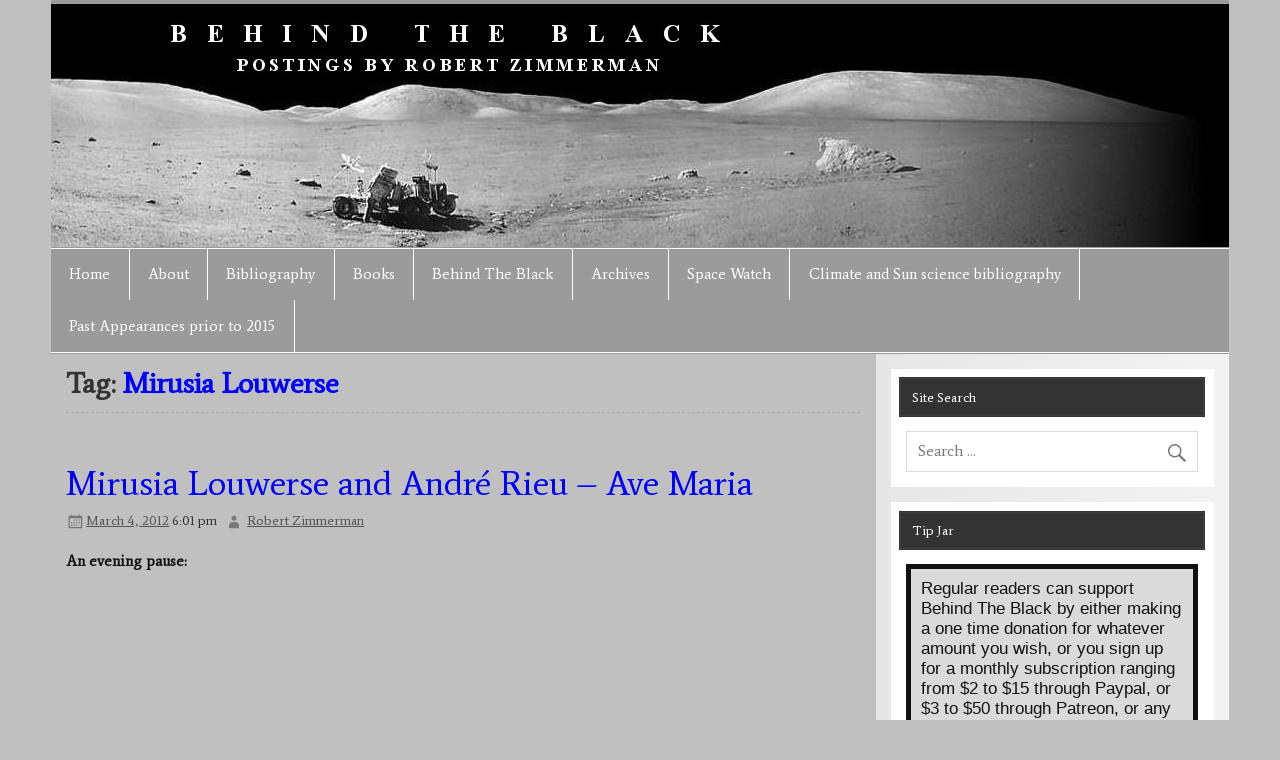

--- FILE ---
content_type: text/html; charset=UTF-8
request_url: https://behindtheblack.com/tag/mirusia-louwerse/
body_size: 26289
content:
<!DOCTYPE html>
<html lang="en-US">
<head>
<meta charset="UTF-8"/>
<meta name="viewport" content="width=device-width, initial-scale=1">
<link rel="profile" href="http://gmpg.org/xfn/11"/>
<link rel="pingback" href="https://behindtheblack.com/xmlrpc.php"/>
<title>Mirusia Louwerse &#8211; Behind The Black &#8211; Robert Zimmerman</title>
<meta name='robots' content='max-image-preview:large'/>
<script data-no-defer="1" data-ezscrex="false" data-cfasync="false" data-pagespeed-no-defer data-cookieconsent="ignore">var ctPublicFunctions={"_ajax_nonce":"134f3e6ed6","_rest_nonce":"ad993ceba3","_ajax_url":"\/wp-admin\/admin-ajax.php","_rest_url":"https:\/\/behindtheblack.com\/wp-json\/","data__cookies_type":"native","data__ajax_type":"rest","data__bot_detector_enabled":"0","data__frontend_data_log_enabled":1,"cookiePrefix":"","wprocket_detected":false,"host_url":"behindtheblack.com","text__ee_click_to_select":"Click to select the whole data","text__ee_original_email":"The complete one is","text__ee_got_it":"Got it","text__ee_blocked":"Blocked","text__ee_cannot_connect":"Cannot connect","text__ee_cannot_decode":"Can not decode email. Unknown reason","text__ee_email_decoder":"CleanTalk email decoder","text__ee_wait_for_decoding":"The magic is on the way!","text__ee_decoding_process":"Please wait a few seconds while we decode the contact data."}</script>
<script data-no-defer="1" data-ezscrex="false" data-cfasync="false" data-pagespeed-no-defer data-cookieconsent="ignore">var ctPublic={"_ajax_nonce":"134f3e6ed6","settings__forms__check_internal":"0","settings__forms__check_external":"0","settings__forms__force_protection":"0","settings__forms__search_test":"0","settings__forms__wc_add_to_cart":"0","settings__data__bot_detector_enabled":"0","settings__sfw__anti_crawler":0,"blog_home":"https:\/\/behindtheblack.com\/","pixel__setting":"3","pixel__enabled":true,"pixel__url":"https:\/\/moderate9-v4.cleantalk.org\/pixel\/405df9667fbd49f22be03e4899f1432a.gif","data__email_check_before_post":"1","data__email_check_exist_post":"0","data__cookies_type":"native","data__key_is_ok":true,"data__visible_fields_required":true,"wl_brandname":"Anti-Spam by CleanTalk","wl_brandname_short":"CleanTalk","ct_checkjs_key":718758213,"emailEncoderPassKey":"37919257841f4055fc6cb7736c3a7595","bot_detector_forms_excluded":"W10=","advancedCacheExists":false,"varnishCacheExists":false,"wc_ajax_add_to_cart":false}</script>
<link rel='dns-prefetch' href='//fonts.googleapis.com'/>
<link rel="alternate" type="application/rss+xml" title="Behind The Black - Robert Zimmerman &raquo; Feed" href="https://behindtheblack.com/feed/"/>
<link rel="alternate" type="application/rss+xml" title="Behind The Black - Robert Zimmerman &raquo; Comments Feed" href="https://behindtheblack.com/comments/feed/"/>
<link rel="alternate" type="application/rss+xml" title="Behind The Black - Robert Zimmerman &raquo; Mirusia Louwerse Tag Feed" href="https://behindtheblack.com/tag/mirusia-louwerse/feed/"/>
<style id='wp-img-auto-sizes-contain-inline-css'>img:is([sizes=auto i],[sizes^="auto," i]){contain-intrinsic-size:3000px 1500px}</style>
<link rel='stylesheet' id='smartline-custom-fonts-css' href='//behindtheblack.com/wp-content/cache/wpfc-minified/m8jjxcos/bum1g.css' type='text/css' media='all'/>
<link rel='stylesheet' id='smartline-pro-custom-fonts-css' href='//fonts.googleapis.com/css?family=Average%3A400%2C400italic%2C700%2C700italic%7CAverage%3A400%2C400italic%2C700%2C700italic%7CAverage%3A400%2C400italic%2C700%2C700italic%7CAverage%3A400%2C400italic%2C700%2C700italic&#038;subset=latin%2Clatin-ext' type='text/css' media='all'/>
<style id='wp-block-library-inline-css'>:root{--wp-block-synced-color:#7a00df;--wp-block-synced-color--rgb:122,0,223;--wp-bound-block-color:var(--wp-block-synced-color);--wp-editor-canvas-background:#ddd;--wp-admin-theme-color:#007cba;--wp-admin-theme-color--rgb:0,124,186;--wp-admin-theme-color-darker-10:#006ba1;--wp-admin-theme-color-darker-10--rgb:0,107,160.5;--wp-admin-theme-color-darker-20:#005a87;--wp-admin-theme-color-darker-20--rgb:0,90,135;--wp-admin-border-width-focus:2px}@media (min-resolution:192dpi){:root{--wp-admin-border-width-focus:1.5px}}.wp-element-button{cursor:pointer}:root .has-very-light-gray-background-color{background-color:#eee}:root .has-very-dark-gray-background-color{background-color:#313131}:root .has-very-light-gray-color{color:#eee}:root .has-very-dark-gray-color{color:#313131}:root .has-vivid-green-cyan-to-vivid-cyan-blue-gradient-background{background:linear-gradient(135deg,#00d084,#0693e3)}:root .has-purple-crush-gradient-background{background:linear-gradient(135deg,#34e2e4,#4721fb 50%,#ab1dfe)}:root .has-hazy-dawn-gradient-background{background:linear-gradient(135deg,#faaca8,#dad0ec)}:root .has-subdued-olive-gradient-background{background:linear-gradient(135deg,#fafae1,#67a671)}:root .has-atomic-cream-gradient-background{background:linear-gradient(135deg,#fdd79a,#004a59)}:root .has-nightshade-gradient-background{background:linear-gradient(135deg,#330968,#31cdcf)}:root .has-midnight-gradient-background{background:linear-gradient(135deg,#020381,#2874fc)}:root{--wp--preset--font-size--normal:16px;--wp--preset--font-size--huge:42px}.has-regular-font-size{font-size:1em}.has-larger-font-size{font-size:2.625em}.has-normal-font-size{font-size:var(--wp--preset--font-size--normal)}.has-huge-font-size{font-size:var(--wp--preset--font-size--huge)}.has-text-align-center{text-align:center}.has-text-align-left{text-align:left}.has-text-align-right{text-align:right}.has-fit-text{white-space:nowrap!important}#end-resizable-editor-section{display:none}.aligncenter{clear:both}.items-justified-left{justify-content:flex-start}.items-justified-center{justify-content:center}.items-justified-right{justify-content:flex-end}.items-justified-space-between{justify-content:space-between}.screen-reader-text{border:0;clip-path:inset(50%);height:1px;margin:-1px;overflow:hidden;padding:0;position:absolute;width:1px;word-wrap:normal!important}.screen-reader-text:focus{background-color:#ddd;clip-path:none;color:#444;display:block;font-size:1em;height:auto;left:5px;line-height:normal;padding:15px 23px 14px;text-decoration:none;top:5px;width:auto;z-index:100000}html :where(.has-border-color){border-style:solid}html :where([style*=border-top-color]){border-top-style:solid}html :where([style*=border-right-color]){border-right-style:solid}html :where([style*=border-bottom-color]){border-bottom-style:solid}html :where([style*=border-left-color]){border-left-style:solid}html :where([style*=border-width]){border-style:solid}html :where([style*=border-top-width]){border-top-style:solid}html :where([style*=border-right-width]){border-right-style:solid}html :where([style*=border-bottom-width]){border-bottom-style:solid}html :where([style*=border-left-width]){border-left-style:solid}html :where(img[class*=wp-image-]){height:auto;max-width:100%}:where(figure){margin:0 0 1em}html :where(.is-position-sticky){--wp-admin--admin-bar--position-offset:var(--wp-admin--admin-bar--height,0px)}@media screen and (max-width:600px){html :where(.is-position-sticky){--wp-admin--admin-bar--position-offset:0px}}</style><style id='global-styles-inline-css'>:root{--wp--preset--aspect-ratio--square:1;--wp--preset--aspect-ratio--4-3:4/3;--wp--preset--aspect-ratio--3-4:3/4;--wp--preset--aspect-ratio--3-2:3/2;--wp--preset--aspect-ratio--2-3:2/3;--wp--preset--aspect-ratio--16-9:16/9;--wp--preset--aspect-ratio--9-16:9/16;--wp--preset--color--black:#353535;--wp--preset--color--cyan-bluish-gray:#abb8c3;--wp--preset--color--white:#ffffff;--wp--preset--color--pale-pink:#f78da7;--wp--preset--color--vivid-red:#cf2e2e;--wp--preset--color--luminous-vivid-orange:#ff6900;--wp--preset--color--luminous-vivid-amber:#fcb900;--wp--preset--color--light-green-cyan:#7bdcb5;--wp--preset--color--vivid-green-cyan:#00d084;--wp--preset--color--pale-cyan-blue:#8ed1fc;--wp--preset--color--vivid-cyan-blue:#0693e3;--wp--preset--color--vivid-purple:#9b51e0;--wp--preset--color--primary:#004488;--wp--preset--color--light-gray:#f0f0f0;--wp--preset--color--dark-gray:#777777;--wp--preset--gradient--vivid-cyan-blue-to-vivid-purple:linear-gradient(135deg,rgb(6,147,227) 0%,rgb(155,81,224) 100%);--wp--preset--gradient--light-green-cyan-to-vivid-green-cyan:linear-gradient(135deg,rgb(122,220,180) 0%,rgb(0,208,130) 100%);--wp--preset--gradient--luminous-vivid-amber-to-luminous-vivid-orange:linear-gradient(135deg,rgb(252,185,0) 0%,rgb(255,105,0) 100%);--wp--preset--gradient--luminous-vivid-orange-to-vivid-red:linear-gradient(135deg,rgb(255,105,0) 0%,rgb(207,46,46) 100%);--wp--preset--gradient--very-light-gray-to-cyan-bluish-gray:linear-gradient(135deg,rgb(238,238,238) 0%,rgb(169,184,195) 100%);--wp--preset--gradient--cool-to-warm-spectrum:linear-gradient(135deg,rgb(74,234,220) 0%,rgb(151,120,209) 20%,rgb(207,42,186) 40%,rgb(238,44,130) 60%,rgb(251,105,98) 80%,rgb(254,248,76) 100%);--wp--preset--gradient--blush-light-purple:linear-gradient(135deg,rgb(255,206,236) 0%,rgb(152,150,240) 100%);--wp--preset--gradient--blush-bordeaux:linear-gradient(135deg,rgb(254,205,165) 0%,rgb(254,45,45) 50%,rgb(107,0,62) 100%);--wp--preset--gradient--luminous-dusk:linear-gradient(135deg,rgb(255,203,112) 0%,rgb(199,81,192) 50%,rgb(65,88,208) 100%);--wp--preset--gradient--pale-ocean:linear-gradient(135deg,rgb(255,245,203) 0%,rgb(182,227,212) 50%,rgb(51,167,181) 100%);--wp--preset--gradient--electric-grass:linear-gradient(135deg,rgb(202,248,128) 0%,rgb(113,206,126) 100%);--wp--preset--gradient--midnight:linear-gradient(135deg,rgb(2,3,129) 0%,rgb(40,116,252) 100%);--wp--preset--font-size--small:13px;--wp--preset--font-size--medium:20px;--wp--preset--font-size--large:36px;--wp--preset--font-size--x-large:42px;--wp--preset--spacing--20:0.44rem;--wp--preset--spacing--30:0.67rem;--wp--preset--spacing--40:1rem;--wp--preset--spacing--50:1.5rem;--wp--preset--spacing--60:2.25rem;--wp--preset--spacing--70:3.38rem;--wp--preset--spacing--80:5.06rem;--wp--preset--shadow--natural:6px 6px 9px rgba(0, 0, 0, 0.2);--wp--preset--shadow--deep:12px 12px 50px rgba(0, 0, 0, 0.4);--wp--preset--shadow--sharp:6px 6px 0px rgba(0, 0, 0, 0.2);--wp--preset--shadow--outlined:6px 6px 0px -3px rgb(255, 255, 255), 6px 6px rgb(0, 0, 0);--wp--preset--shadow--crisp:6px 6px 0px rgb(0, 0, 0);}:where(.is-layout-flex){gap:0.5em;}:where(.is-layout-grid){gap:0.5em;}body .is-layout-flex{display:flex;}.is-layout-flex{flex-wrap:wrap;align-items:center;}.is-layout-flex > :is(*, div){margin:0;}body .is-layout-grid{display:grid;}.is-layout-grid > :is(*, div){margin:0;}:where(.wp-block-columns.is-layout-flex){gap:2em;}:where(.wp-block-columns.is-layout-grid){gap:2em;}:where(.wp-block-post-template.is-layout-flex){gap:1.25em;}:where(.wp-block-post-template.is-layout-grid){gap:1.25em;}.has-black-color{color:var(--wp--preset--color--black) !important;}.has-cyan-bluish-gray-color{color:var(--wp--preset--color--cyan-bluish-gray) !important;}.has-white-color{color:var(--wp--preset--color--white) !important;}.has-pale-pink-color{color:var(--wp--preset--color--pale-pink) !important;}.has-vivid-red-color{color:var(--wp--preset--color--vivid-red) !important;}.has-luminous-vivid-orange-color{color:var(--wp--preset--color--luminous-vivid-orange) !important;}.has-luminous-vivid-amber-color{color:var(--wp--preset--color--luminous-vivid-amber) !important;}.has-light-green-cyan-color{color:var(--wp--preset--color--light-green-cyan) !important;}.has-vivid-green-cyan-color{color:var(--wp--preset--color--vivid-green-cyan) !important;}.has-pale-cyan-blue-color{color:var(--wp--preset--color--pale-cyan-blue) !important;}.has-vivid-cyan-blue-color{color:var(--wp--preset--color--vivid-cyan-blue) !important;}.has-vivid-purple-color{color:var(--wp--preset--color--vivid-purple) !important;}.has-black-background-color{background-color:var(--wp--preset--color--black) !important;}.has-cyan-bluish-gray-background-color{background-color:var(--wp--preset--color--cyan-bluish-gray) !important;}.has-white-background-color{background-color:var(--wp--preset--color--white) !important;}.has-pale-pink-background-color{background-color:var(--wp--preset--color--pale-pink) !important;}.has-vivid-red-background-color{background-color:var(--wp--preset--color--vivid-red) !important;}.has-luminous-vivid-orange-background-color{background-color:var(--wp--preset--color--luminous-vivid-orange) !important;}.has-luminous-vivid-amber-background-color{background-color:var(--wp--preset--color--luminous-vivid-amber) !important;}.has-light-green-cyan-background-color{background-color:var(--wp--preset--color--light-green-cyan) !important;}.has-vivid-green-cyan-background-color{background-color:var(--wp--preset--color--vivid-green-cyan) !important;}.has-pale-cyan-blue-background-color{background-color:var(--wp--preset--color--pale-cyan-blue) !important;}.has-vivid-cyan-blue-background-color{background-color:var(--wp--preset--color--vivid-cyan-blue) !important;}.has-vivid-purple-background-color{background-color:var(--wp--preset--color--vivid-purple) !important;}.has-black-border-color{border-color:var(--wp--preset--color--black) !important;}.has-cyan-bluish-gray-border-color{border-color:var(--wp--preset--color--cyan-bluish-gray) !important;}.has-white-border-color{border-color:var(--wp--preset--color--white) !important;}.has-pale-pink-border-color{border-color:var(--wp--preset--color--pale-pink) !important;}.has-vivid-red-border-color{border-color:var(--wp--preset--color--vivid-red) !important;}.has-luminous-vivid-orange-border-color{border-color:var(--wp--preset--color--luminous-vivid-orange) !important;}.has-luminous-vivid-amber-border-color{border-color:var(--wp--preset--color--luminous-vivid-amber) !important;}.has-light-green-cyan-border-color{border-color:var(--wp--preset--color--light-green-cyan) !important;}.has-vivid-green-cyan-border-color{border-color:var(--wp--preset--color--vivid-green-cyan) !important;}.has-pale-cyan-blue-border-color{border-color:var(--wp--preset--color--pale-cyan-blue) !important;}.has-vivid-cyan-blue-border-color{border-color:var(--wp--preset--color--vivid-cyan-blue) !important;}.has-vivid-purple-border-color{border-color:var(--wp--preset--color--vivid-purple) !important;}.has-vivid-cyan-blue-to-vivid-purple-gradient-background{background:var(--wp--preset--gradient--vivid-cyan-blue-to-vivid-purple) !important;}.has-light-green-cyan-to-vivid-green-cyan-gradient-background{background:var(--wp--preset--gradient--light-green-cyan-to-vivid-green-cyan) !important;}.has-luminous-vivid-amber-to-luminous-vivid-orange-gradient-background{background:var(--wp--preset--gradient--luminous-vivid-amber-to-luminous-vivid-orange) !important;}.has-luminous-vivid-orange-to-vivid-red-gradient-background{background:var(--wp--preset--gradient--luminous-vivid-orange-to-vivid-red) !important;}.has-very-light-gray-to-cyan-bluish-gray-gradient-background{background:var(--wp--preset--gradient--very-light-gray-to-cyan-bluish-gray) !important;}.has-cool-to-warm-spectrum-gradient-background{background:var(--wp--preset--gradient--cool-to-warm-spectrum) !important;}.has-blush-light-purple-gradient-background{background:var(--wp--preset--gradient--blush-light-purple) !important;}.has-blush-bordeaux-gradient-background{background:var(--wp--preset--gradient--blush-bordeaux) !important;}.has-luminous-dusk-gradient-background{background:var(--wp--preset--gradient--luminous-dusk) !important;}.has-pale-ocean-gradient-background{background:var(--wp--preset--gradient--pale-ocean) !important;}.has-electric-grass-gradient-background{background:var(--wp--preset--gradient--electric-grass) !important;}.has-midnight-gradient-background{background:var(--wp--preset--gradient--midnight) !important;}.has-small-font-size{font-size:var(--wp--preset--font-size--small) !important;}.has-medium-font-size{font-size:var(--wp--preset--font-size--medium) !important;}.has-large-font-size{font-size:var(--wp--preset--font-size--large) !important;}.has-x-large-font-size{font-size:var(--wp--preset--font-size--x-large) !important;}</style>
<style id='classic-theme-styles-inline-css'>.wp-block-button__link{color:#fff;background-color:#32373c;border-radius:9999px;box-shadow:none;text-decoration:none;padding:calc(.667em + 2px) calc(1.333em + 2px);font-size:1.125em}.wp-block-file__button{background:#32373c;color:#fff;text-decoration:none}</style>
<link rel='stylesheet' id='better-recent-comments-css' href='//behindtheblack.com/wp-content/cache/wpfc-minified/e2wmkqp9/bum1g.css' type='text/css' media='all'/>
<link rel='stylesheet' id='cleantalk-public-css-css' href='//behindtheblack.com/wp-content/cache/wpfc-minified/mckm682c/bum1g.css' type='text/css' media='all'/>
<link rel='stylesheet' id='cleantalk-email-decoder-css-css' href='//behindtheblack.com/wp-content/cache/wpfc-minified/dj0e7qj/bum1g.css' type='text/css' media='all'/>
<link rel='stylesheet' id='smartline-lite-stylesheet-css' href='//behindtheblack.com/wp-content/cache/wpfc-minified/qqelh9z/bum1g.css' type='text/css' media='all'/>
<style id='smartline-lite-stylesheet-inline-css'>.site-title, .site-description{position:absolute;clip:rect(1px, 1px, 1px, 1px);}</style>
<link rel='stylesheet' id='genericons-css' href='//behindtheblack.com/wp-content/cache/wpfc-minified/7ncnp3co/bum1g.css' type='text/css' media='all'/>
<link rel='stylesheet' id='heateor_sss_frontend_css-css' href='//behindtheblack.com/wp-content/cache/wpfc-minified/6w8i1yjc/bum1g.css' type='text/css' media='all'/>
<style id='heateor_sss_frontend_css-inline-css'>.heateor_sss_button_instagram span.heateor_sss_svg,a.heateor_sss_instagram span.heateor_sss_svg{background:radial-gradient(circle at 30% 107%,#fdf497 0,#fdf497 5%,#fd5949 45%,#d6249f 60%,#285aeb 90%)}.heateor_sss_horizontal_sharing .heateor_sss_svg,.heateor_sss_standard_follow_icons_container .heateor_sss_svg{color:#fff;border-width:0px;border-style:solid;border-color:transparent}.heateor_sss_horizontal_sharing .heateorSssTCBackground{color:#666}.heateor_sss_horizontal_sharing span.heateor_sss_svg:hover,.heateor_sss_standard_follow_icons_container span.heateor_sss_svg:hover{border-color:transparent;}.heateor_sss_vertical_sharing span.heateor_sss_svg,.heateor_sss_floating_follow_icons_container span.heateor_sss_svg{color:#fff;border-width:0px;border-style:solid;border-color:transparent;}.heateor_sss_vertical_sharing .heateorSssTCBackground{color:#666;}.heateor_sss_vertical_sharing span.heateor_sss_svg:hover,.heateor_sss_floating_follow_icons_container span.heateor_sss_svg:hover{border-color:transparent;}@media screen and (max-width:783px){.heateor_sss_vertical_sharing{display:none!important}}div.heateor_sss_sharing_container span.heateor_sss_svg{padding:7px 8px 0px 8px!important}</style>
<link rel='stylesheet' id='smartline-pro-stylesheet-css' href='//behindtheblack.com/wp-content/cache/wpfc-minified/f4r3ukg7/bum1g.css' type='text/css' media='all'/>
<link rel='stylesheet' id='jquery-lazyloadxt-spinner-css-css' href='//behindtheblack.com/wp-content/cache/wpfc-minified/e732nsqf/bum1g.css' type='text/css' media='all'/>
<link rel='stylesheet' id='a3a3_lazy_load-css' href='//behindtheblack.com/wp-content/cache/wpfc-minified/t0yttdn/bum1g.css' type='text/css' media='all'/>
<script src="https://behindtheblack.com/wp-content/plugins/cleantalk-spam-protect/js/apbct-public-bundle_gathering.min.js?ver=6.70.1_1766148961" id="apbct-public-bundle_gathering.min-js-js"></script>
<script src="https://behindtheblack.com/wp-includes/js/jquery/jquery.min.js?ver=3.7.1" id="jquery-core-js"></script>
<script src="https://behindtheblack.com/wp-includes/js/jquery/jquery-migrate.min.js?ver=3.4.1" id="jquery-migrate-js"></script>
<script id="smartline-lite-jquery-navigation-js-extra">var smartline_menu_title={"text":"Menu"};
//# sourceURL=smartline-lite-jquery-navigation-js-extra</script>
<script src="https://behindtheblack.com/wp-content/themes/smartline-lite/js/navigation.js?ver=20210324" id="smartline-lite-jquery-navigation-js"></script>
<link rel="https://api.w.org/" href="https://behindtheblack.com/wp-json/"/><link rel="alternate" title="JSON" type="application/json" href="https://behindtheblack.com/wp-json/wp/v2/tags/4505"/><link rel="EditURI" type="application/rsd+xml" title="RSD" href="https://behindtheblack.com/xmlrpc.php?rsd"/>
<meta name="generator" content="WordPress 6.9"/>
<style>span.heateor_sss_square_count{display:none!important}</style>
<script>jQuery(function(){
var heateorScssHorShareTextHeight=25, heateorScssVerticalShareTextHeight=16, heateorScssSharesText='Share';
var heateorScssSharingDiv=jQuery('div.heateor_sss_sharing_container');
jQuery(heateorScssSharingDiv).each(function(){
var heateorScssSharingType=jQuery(this).hasClass('heateor_sss_horizontal_sharing') ? 'horizontal':'vertical';
var heateorScssSpanDiv=jQuery(this).find('span.heateor_sss_svg');
jQuery(heateorScssSpanDiv).parent().prev().remove();
jQuery(heateorScssSpanDiv).text(heateorScssSharesText).css({
'width':'auto',
'padding':'0 8px',
'font-weight':'bold'
});
jQuery(heateorScssSpanDiv).each(function(){
this.style.setProperty('line-height', 2*(heateorScssSharingType=='vertical' ? heateorScssVerticalShareTextHeight:heateorScssHorShareTextHeight)/3 + 'px', 'important');
this.style.setProperty('font-size', (heateorScssSharingType=='vertical' ? heateorScssVerticalShareTextHeight/2:heateorScssHorShareTextHeight/2) + 'px', 'important');
});
});
});</script>
<style>#header-wrap{border-top:4px solid #9b9b9b;}
#navi-wrap{border-top:1px solid #9b9b9b;border-bottom:1px solid #9b9b9b;}
#mainnav-icon, #mainnav-toggle{background:#9b9b9b;}
@media only screen and (min-width: 60em) {
#mainnav, #mainnav-menu{background:#9b9b9b;}
}
#logo .site-title, #logo .site-title a:link, #logo .site-title a:visited, 
.page-title, .post-title, .post-title a:link, .post-title a:visited, .archive-title span{color:#0000ff;}
#logo .site-title a:hover, #logo .site-title a:active, .post-title a:hover, .post-title a:active{color:#333;}
a, a:link, a:visited, .comment a:link, .comment a:visited,
.post-pagination a:link, .post-pagination a:visited, #image-nav .nav-previous a, #image-nav .nav-next a{color:#0000ff;}
.post-pagination .current{background-color:#0000ff;}
#sidebar .widgettitle, #frontpage-magazine-widgets .widget .widgettitle{background:#333333;border:1px solid #333333;}
#sidebar .widget a:link, #sidebar .widget a:visited{color:#0000ff;}
#footer{background-color:#9b9b9b;}</style><style>body, input, textarea{font-family:"Average", Arial, Helvetica, sans-serif;}
#logo .site-title, .page-title, .post-title, #frontpage-slider .zeeslide .slide-entry .slide-title,
#comments .comments-title, #respond #reply-title{font-family:"Average", Arial, Helvetica, sans-serif;}
#mainnav-icon, #mainnav-toggle, #mainnav-menu a{font-family:"Average", Arial, Helvetica, sans-serif;}
.widgettitle, #frontpage-magazine-widgets .widget .widgettitle{font-family:"Average", Arial, Helvetica, sans-serif;}</style><style>@media only screen and (max-width: 60em) {
#header-content, #header-content div{padding-top:0;}
}
#header{padding:0;}</style><style id="custom-background-css">body.custom-background{background-color:#c0c0c0;}</style>
</head>
<body class="archive tag tag-mirusia-louwerse tag-4505 custom-background wp-custom-logo wp-theme-smartline-lite">
<a class="skip-link screen-reader-text" href="#content">Skip to content</a>
<div id="wrapper" class="hfeed">
<div id="header-wrap">
<header id="header" class="clearfix" role="banner">
<div id="logo" class="clearfix"> <a href="https://behindtheblack.com/" class="custom-logo-link" rel="home"><img width="1169" height="243" src="https://behindtheblack.com/wp-content/uploads/2014/07/btb21A.jpg" class="custom-logo" alt="Behind The Black &#8211; Robert Zimmerman" decoding="async" fetchpriority="high" srcset="https://behindtheblack.com/wp-content/uploads/2014/07/btb21A.jpg 1169w, https://behindtheblack.com/wp-content/uploads/2014/07/btb21A-300x62.jpg 300w, https://behindtheblack.com/wp-content/uploads/2014/07/btb21A-1024x212.jpg 1024w" sizes="(max-width: 1169px) 100vw, 1169px"/></a> <p class="site-title"><a href="https://behindtheblack.com/" rel="home">Behind The Black &#8211; Robert Zimmerman</a></p></div><div id="header-content" class="clearfix"></div></header></div><div id="navi-wrap"> <nav id="mainnav" class="clearfix" role="navigation"> <ul id="mainnav-menu" class="main-navigation-menu"><li id="menu-item-29395" class="menu-item menu-item-type-custom menu-item-object-custom menu-item-home menu-item-29395"><a href="http://behindtheblack.com">Home</a></li> <li id="menu-item-29396" class="menu-item menu-item-type-post_type menu-item-object-page menu-item-29396"><a href="https://behindtheblack.com/about/">About</a></li> <li id="menu-item-29397" class="menu-item menu-item-type-custom menu-item-object-custom menu-item-29397"><a href="/bibliography-magazine-and-broadcast-media-publications">Bibliography</a></li> <li id="menu-item-29398" class="menu-item menu-item-type-custom menu-item-object-custom menu-item-has-children menu-item-29398"><a href="#">Books</a> <ul class="sub-menu"> <li id="menu-item-76841" class="menu-item menu-item-type-post_type menu-item-object-page menu-item-76841"><a href="https://behindtheblack.com/conscious-choicethe-origins-of-slavery-in-america-and-why-it-matters-today-and-for-our-future-in-outer-space/">Conscious Choice:<br><em>The origins of slavery in America and why it matters today and for our future in outer space</em></a></li> <li id="menu-item-48075" class="menu-item menu-item-type-post_type menu-item-object-page menu-item-48075"><a href="https://behindtheblack.com/books/pioneer/" title="Books">Pioneer</a></li> <li id="menu-item-29399" class="menu-item menu-item-type-post_type menu-item-object-page menu-item-29399"><a href="https://behindtheblack.com/books/genesis-the-story-of-apollo-8/">Genesis, the Story of Apollo 8</a></li> <li id="menu-item-44681" class="menu-item menu-item-type-post_type menu-item-object-page menu-item-44681"><a href="https://behindtheblack.com/books/capitalism-in-space/">Capitalism in Space</a></li> <li id="menu-item-29400" class="menu-item menu-item-type-post_type menu-item-object-page menu-item-29400"><a href="https://behindtheblack.com/books/leaving-earth/">Leaving Earth</a></li> <li id="menu-item-29401" class="menu-item menu-item-type-post_type menu-item-object-page menu-item-29401"><a href="https://behindtheblack.com/books/the-chronological-encyclopedia-of-discoveries-in-space/">The Chronological Encyclopedia of Discoveries in Space</a></li> <li id="menu-item-29402" class="menu-item menu-item-type-post_type menu-item-object-page menu-item-29402"><a href="https://behindtheblack.com/books/the-universe-in-a-mirror/">The Universe in a Mirror</a></li> <li id="menu-item-32120" class="menu-item menu-item-type-post_type menu-item-object-page menu-item-32120"><a href="https://behindtheblack.com/books/circuit-hikes-of-southern-arizona/">Circuit Hikes of Southern Arizona</a></li> </ul> </li> <li id="menu-item-29403" class="menu-item menu-item-type-custom menu-item-object-custom menu-item-29403"><a href="/uncategorized/behind-the-black">Behind The Black</a></li> <li id="menu-item-29404" class="menu-item menu-item-type-custom menu-item-object-custom menu-item-has-children menu-item-29404"><a href="#">Archives</a> <ul class="sub-menu"> <li id="menu-item-78787" class="menu-item menu-item-type-post_type menu-item-object-page menu-item-78787"><a href="https://behindtheblack.com/blacklisted-americans/">Blacklisted Americans</a></li> <li id="menu-item-29405" class="menu-item menu-item-type-custom menu-item-object-custom menu-item-29405"><a href="http://behindtheblack.com/category/behind-the-black/essays-and-commentaries">Essay &#038; Commentary Archive</a></li> <li id="menu-item-29407" class="menu-item menu-item-type-taxonomy menu-item-object-category menu-item-29407"><a href="https://behindtheblack.com/category/behind-the-black/the-evening-pause/">The Evening Pause</a></li> <li id="menu-item-29406" class="menu-item menu-item-type-taxonomy menu-item-object-category menu-item-29406"><a href="https://behindtheblack.com/category/behind-the-black/points-of-information/">Points of Information</a></li> </ul> </li> <li id="menu-item-29408" class="menu-item menu-item-type-custom menu-item-object-custom menu-item-has-children menu-item-29408"><a href="#">Space Watch</a> <ul class="sub-menu"> <li id="menu-item-29409" class="menu-item menu-item-type-taxonomy menu-item-object-category menu-item-29409"><a href="https://behindtheblack.com/category/space-watch/">Space Watch</a></li> <li id="menu-item-29410" class="menu-item menu-item-type-post_type menu-item-object-page menu-item-29410"><a href="https://behindtheblack.com/important-space-watch-columns/">Important Space Watch columns</a></li> <li id="menu-item-29411" class="menu-item menu-item-type-custom menu-item-object-custom menu-item-29411"><a href="http://behindtheblack.com/?p=197">The last column: History’s moment of truth</a></li> </ul> </li> <li id="menu-item-39223" class="menu-item menu-item-type-post_type menu-item-object-page menu-item-39223"><a href="https://behindtheblack.com/climate-and-sun-science-bibliography/">Climate and Sun science bibliography</a></li> <li id="menu-item-58137" class="menu-item menu-item-type-post_type menu-item-object-page menu-item-58137"><a href="https://behindtheblack.com/past-appearances-prior-to-2015/">Past Appearances prior to 2015</a></li> </ul> </nav></div><div id="wrap" class="clearfix">
<section id="content" class="primary" role="main">
<header class="page-header">
<h1 class="archive-title">Tag: <span>Mirusia Louwerse</span></h1>			</header>
<article id="post-14833" class="post-14833 post type-post status-publish format-standard hentry category-the-evening-pause tag-andre-rieu tag-ave-maria tag-classical tag-entertainment tag-mirusia-louwerse tag-music">
<h2 class="post-title32"><a href="https://behindtheblack.com/behind-the-black/the-evening-pause/mirusia-louwerse-and-andre-rieu-ave-maria/" rel="bookmark">Mirusia Louwerse and André Rieu &#8211; Ave Maria</a></h2>	
<div class="entry-meta postmeta"><span class="meta-date"><a href="https://behindtheblack.com/behind-the-black/the-evening-pause/mirusia-louwerse-and-andre-rieu-ave-maria/" title="6:01 pm" rel="bookmark"><time class="entry-date published updated" datetime="2012-03-04T18:01:33-07:00">March 4, 2012</time></a> 6:01 pm</span><span class="meta-author author vcard"> <a class="url fn n" href="https://behindtheblack.com/author/bzinid7/" title="View all posts by Robert Zimmerman" rel="author">Robert Zimmerman</a></span></div><div class="entry clearfix">
<a href="https://behindtheblack.com/behind-the-black/the-evening-pause/mirusia-louwerse-and-andre-rieu-ave-maria/" rel="bookmark">
</a>
<p><strong>An evening pause:</strong></p>
<p><iframe class="lazy lazy-hidden" width="560" height="315" data-lazy-type="iframe" data-src="http://www.youtube.com/embed/sZoZwdesumY" frameborder="0" allowfullscreen></iframe><noscript><iframe width="560" height="315" src="http://www.youtube.com/embed/sZoZwdesumY" frameborder="0" allowfullscreen></iframe></noscript></p>
<div class="page-links"></div></div><div class="postinfo clearfix"> <span class="meta-comments"> <a href="https://behindtheblack.com/behind-the-black/the-evening-pause/mirusia-louwerse-and-andre-rieu-ave-maria/#comments">One comment</a> </span></div></article>			
</section>
<section id="sidebar" class="secondary clearfix" role="complementary">
<aside id="search-3" class="widget widget_search clearfix"><h3 class="widgettitle"><span>Site Search</span></h3>
<form role="search" method="get" class="search-form" action="https://behindtheblack.com/">
<label>
<span class="screen-reader-text">Search for:</span>
<input type="search" class="search-field" placeholder="Search &hellip;" value="" name="s">
</label>
<button type="submit" class="search-submit">
<span class="genericon-search"></span>
</button>
</form>
</aside><aside id="xyz_insert_html_widget-2" class="widget widget_xyz_insert_html_widget clearfix"><h3 class="widgettitle"><span>Tip Jar</span></h3><div class="solidborder">
<div class="adbox" style="background: #dadada; font-size: 1.1em; line-height: 1.2em;"> <p class="promofontDroid"> Regular readers can support <b>Behind The Black</b> by either making a one time donation for whatever amount you wish, or you sign up for a monthly subscription ranging from $2 to $15 through Paypal, or $3 to $50 through Patreon, or any amount through Zelle.</p> <br /> <p class="promofontDroid"> The best method to donate or subscribe is by using Zelle through your internet bank account, since it charges no fees to you or I. You will need to give my name and email address (found at the bottom of the "About" page). What you donate is what I get.</p> <br /> <p class="promofontDroid"> To use Patreon, go to <a href="https://www.patreon.com/join/6208825?">my website there</a> and pick one of five monthly subscription amounts, or by making a one-time donation. <br /> &nbsp; <p class="promofontDroid"> For PayPal click one of the following buttons: <br /> &nbsp; <form action="https://www.paypal.com/donate" method="post" target="_top"> <input type="hidden" name="hosted_button_id" value="7P5WASH8S2UDA" /> <input type="image" src="https://www.paypalobjects.com/en_US/i/btn/btn_donate_SM.gif" border="0" name="submit" title="PayPal - The safer, easier way to pay online!" alt="Donate with PayPal button" /> <img alt="" border="0" src="https://www.paypal.com/en_US/i/scr/pixel.gif" width="1" height="1"/> </form>  <form action="https://www.paypal.com/cgi-bin/webscr" method="post"> <input type="hidden" name="cmd" value="_xclick-subscriptions"> <input type="hidden" name="business" value="zimmerman@nasw.org"> <input type="hidden" name="lc" value="US"> <input type="hidden" name="item_name" value="Regular Donations"> <input type="hidden" name="no_note" value="1"> <input type="hidden" name="src" value="1"> <input type="hidden" name="currency_code" value="USD"> <input type="hidden" name="bn" value="PP-SubscriptionsBF:btn_subscribeCC_LG.gif:NonHostedGuest"> <input type="hidden" name="on0" value="Subscription Options"> <table> <tr><td></td></tr> <tr><td> <br /> &nbsp; <p class="promofontDroid"> Or with a subscription with regular donations from your Paypal or credit card account: </td></tr> <tr><td><center><select name="os0"> <option value="Option 1">Option 1 : $2.00USD - monthly</option> <option value="Option 2">Option 2 : $5.00USD - monthly</option> <option value="Option 3">Option 3 : $10.00USD - monthly</option> <option value="Option 4">Option 4 : $15.00USD - monthly</option> </select> <input type="hidden" name="currency_code" value="USD"> <input type="hidden" name="option_select0" value="Option 1"> <input type="hidden" name="option_amount0" value="2.00"> <input type="hidden" name="option_period0" value="M"> <input type="hidden" name="option_frequency0" value="1"> <input type="hidden" name="option_select1" value="Option 2"> <input type="hidden" name="option_amount1" value="5.00"> <input type="hidden" name="option_period1" value="M"> <input type="hidden" name="option_frequency1" value="1"> <input type="hidden" name="option_select2" value="Option 3"> <input type="hidden" name="option_amount2" value="10.00"> <input type="hidden" name="option_period2" value="M"> <input type="hidden" name="option_frequency2" value="1"> <input type="hidden" name="option_select3" value="Option 4"> <input type="hidden" name="option_amount3" value="15.00"> <input type="hidden" name="option_period3" value="M"> <input type="hidden" name="option_frequency3" value="1"> <input type="hidden" name="option_index" value="0"><input type="image" src="https://www.paypalobjects.com/en_US/i/btn/btn_subscribeCC_LG.gif" border="0" name="submit" alt="PayPal - The safer, easier way to pay online!"><img alt="" border="0" src="https://www.paypalobjects.com/en_US/i/scr/pixel.gif" width="1" height="1"> </center></td></tr> </table> </form><br /> &nbsp; <br /> <p class="promofontDroid"> If these electronic payment methods don't work for you, you can support Behind The Black directly by sending your donation by check, <strong>payable to Robert Zimmerman</strong>, to <br /> &nbsp; <br /> <p class="promofontCenter"> Behind The Black<br /> c/o Robert Zimmerman<br /> P.O.Box 1262<br /> Cortaro, AZ 85652<br /></div></div></aside><aside id="custom_post_widget-8" class="widget widget_custom_post_widget clearfix"><p></p>
<p class="promofont"><a href="https://www.ebookit.com/tools/pd/Bo/eBookIt/booktitle-Conscious-Choice--The-Origins-of-Slavery-in-America-and-Why-it-Matters-Today-and-for-Our-Future-in-Outer-Space"><img decoding="async" class="photoborder" src="https://behindtheblack.com/wp-content/uploads/2021/07/zimmermancoverreduced100x150.png" alt="Conscious Choice cover" align="left" border="0"/></a></p>
<p class="promofont"><strong>Now available as a hardback, paperback, and ebook!</strong></p>
<p>&nbsp;</p>
<p class="promofont">In this ground-breaking new history of early America, historian Robert Zimmerman not only exposes the lie behind The New York Times 1619 Project that falsely claims slavery is central to the history of the United States, he also provides profound lessons about the nature of human societies, lessons important for Americans today as well as for all future settlers on Mars and elsewhere in space.</p>
<p>&nbsp;</p>
<p class="promofont">
<a href="https://behindtheblack.com/conscious-choicethe-origins-of-slavery-in-america-and-why-it-matters-today-and-for-our-future-in-outer-space/"><em>Conscious Choice: The origins of slavery in America and why it matters today and for our future in outer space</em></a>, is available everywhere at <a href="https://www.amazon.com/dp/B098GZR33B/ref=sr_1_1?dchild=1&#038;keywords=Zimmerman+conscious+choice&#038;qid=1625190426&#038;s=books&#038;sr=1-1">Amazon</a>, <a href="https://www.barnesandnoble.com/w/conscious-choice-robert-zimmerman/1139772793?ean=2940162430315">Barnes &#038; Noble</a>, and all book vendors. All editions can also be purchased directly from the ebook publisher <a href="https://www.ebookit.com/tools/pd/Bo/eBookIt/booktitle-Conscious-Choice--The-Origins-of-Slavery-in-America-and-Why-it-Matters-Today-and-for-Our-Future-in-Outer-Space">ebookit</a>, thus giving the author a bigger percentage much sooner.
</p>
<p>&nbsp;</p>
<p class="promofontQuote">&#8220;Zimmerman’s ground-breaking history provides every future generation the basic framework for establishing new societies on other worlds. We would be wise to heed what he says.&#8221;<br />
&#8212;<strong>Robert Zubrin, <a href="https://www.marssociety.org/topics/zubrin/">founder of the Mars Society</a></strong></p>
</aside><aside id="custom_post_widget-4" class="widget widget_custom_post_widget clearfix"><p></p>
<p class="promofont"><a href="https://www.ebookit.com/tools/pd/Bo/eBookIt/booktitle-Pioneer"><img decoding="async" class="photoborder" src="http://behindtheblack.com/wp-content/uploads/2017/10/Pioneercoverreduced.png" alt="Pioneer cover" align="left" border="0"/></a></p>
<p class="promofont">From the moment he is handed a possibility of making the first alien contact, Saunders Maxwell decides he will do it, even if doing so takes him through hell and back. Unfortunately, that is exactly where that journey takes him.</p>
<p>&nbsp;</p>
<p class="promofont">A riveting new science fiction book by Robert Zimmerman that captures the heart of the human spirit, willing to push forward no matter the odds, no matter the cost.</p>
<p>&nbsp;</p>
<p class="promofont">Available everywhere for $3.99 (before discount) at <a href="https://www.amazon.com/Pioneer-Robert-Zimmerman-ebook/dp/B0762D39XH/ref=sr_1_3?ie=UTF8&amp;qid=1507056437&amp;sr=8-3&amp;">amazon</a>, <a href="https://www.barnesandnoble.com/w/pioneer-robert-zimmerman/1127163009?ean=2940158941481">Barnes &amp; Noble</a>, all ebook vendors, or direct from my ebook publisher, <a href="https://www.ebookit.com/tools/pd/Bo/eBookIt/booktitle-Pioneer">ebookit</a>.</p>
<p>&nbsp;</p>
<p class="promofontQuote">So now I stand on earthside shore,<br />
And wonder what I am.<br />
I must go out and find my home.<br />
The journey&#8217;s what I am.</p>
<p>&nbsp;</p>
<p class="promofontQuote">Chorus:<br />
O Pioneer! O Pioneer!<br />
Where do you go from here?<br />
O Pioneer! O Pioneer!<br />
The stars are far too near.</p>
</aside><aside id="custom_post_widget-2" class="widget widget_custom_post_widget clearfix"><p></p>
<p class="promofont"><a href="https://www.ebookit.com/books/0000002014/Genesis-The-Story-of-Apollo-8-The-First-Manned-Mission-to-Another-World.html"><img decoding="async" class="photoborder" src="http://behindtheblack.com/wp-content/uploads/2012/10/coverebookcorrectedreduced2.jpg" alt="Genesis cover" align="left" border="0"/></a></p>
<p class="promofont">The new edition of <a href="http://behindtheblack.com/books/genesis-the-story-of-apollo-8"><em>Genesis: the Story of Apollo 8</em></a> includes a foreword by Valerie Anders and a new introduction by Robert Zimmerman.</p>
<p>&nbsp;</p>
<p>The print edition can be purchased at <a href="https://www.amazon.com/Genesis-Apollo-Manned-Mission-Another/dp/145665263X/ref=sr_1_2?crid=D0F5HIJUK8DS&#038;dib=eyJ2IjoiMSJ9.8PLQ3OT4UKRlX3cgpvZFjxwtV5ni9xV3uKnIj2sKRAs.GBlCg8824LfJvwUkbnTxiiDvkYIiUH-gsILsUj4150A&#038;dib_tag=se&#038;keywords=genesis+robert+zimmerman&#038;qid=1720462333&#038;sprefix=genesis+robert+zimmerman%2Caps%2C137&#038;sr=8-2">Amazon</a>, from any other bookseller. If you want an autographed copy the price is $60 for the hardback and $45 for the paperback, plus $8 shipping for each. Go <a href="https://behindtheblack.com/books/genesis-the-story-of-apollo-8-autographed-copy/">here</a> for details. The ebook is available everywhere for $5.99 (before discount) at <a href="https://www.amazon.com/Genesis-Apollo-Manned-Mission-Another-ebook/dp/B00A1EZJ6U/ref=tmm_kin_swatch_0?_encoding=UTF8&#038;qid=1580855825&#038;sr=8-1">amazon</a>, or direct from the publisher, <a href="https://bookstore.ebookit.com/bookstore/genesis-the-story-of-apollo-8-the-first-manned-mission-to-another-world/xbwest">ebookit</a>. If you buy from <a href="https://www.ebookit.com/books/0000002014/Genesis-The-Story-of-Apollo-8-The-First-Manned-Mission-to-Another-World.html">ebookit</a> the author gets a bigger cut much sooner.</p>
<p>&nbsp;<br />
The audiobook is also available at all these vendors, and is also <a href="https://www.amazon.com/Genesis-Apollo-Manned-Mission-Another/dp/B07FD3KPRG/ref=sr_1_1?crid=34QKOQU9THTSA&#038;keywords=genesis+the+story+of+apollo+8&#038;qid=1580855825&#038;sprefix=Genesis+the+story%2Caps%2C208&#038;sr=8-1">free with a 30-day trial membership to Audible.</a></p>
<p>&nbsp;</p>
<p class="promofontQuote">&#8220;Not simply about one mission, [Genesis] is also the history of America&#8217;s quest for the moon&#8230; Zimmerman has done a masterful job of tying disparate events together into a solid account of one of America&#8217;s greatest human triumphs.&#8221;<br />
&#8211;San Antonio Express-News</p>
</aside><aside id="custom_post_widget-10" class="widget widget_custom_post_widget clearfix"><p></p>
<p class="promofont"><a href="https://www.ebookit.com/tools/pd/Bo/eBookIt/booktitle-Leaving-Earth--Space-Stations--Rival-Superpowers--and-the-Quest-for-Interplanetary-Travel"><img decoding="async" class="photoborder" src="https://behindtheblack.com/wp-content/uploads/2021/07/LeavingEarthreduced100x150.png" alt="Conscious Choice cover" align="left" border="0"/></a></p>
<p class="promofont">
<p><strong><em>Leaving Earth</em> is available as an inexpensive ebook!</strong></p>
<p>&nbsp;</p>
<p class="promofont"><a href="https://behindtheblack.com/books/leaving-earth/"><em>Leaving Earth: Space Stations, Rival Superpowers, and the Quest for Interplanetary Travel</em></a>, can be purchased as an ebook everywhere for only $3.99 (before discount) at <a href="https://www.amazon.com/Leaving-Earth-Stations-Superpowers-Interplanetary-ebook/dp/B07P7HJX8N/ref=sr_1_8?keywords=leaving+earth+kindle&#038;qid=1552932574&#038;s=books&#038;sr=1-8">amazon</a>, <a href="https://www.barnesandnoble.com/w/leaving-earth-robert-zimmerman/1103573305?ean=2940161318508">Barnes &amp; Noble</a>, all ebook vendors, or direct from my ebook publisher, <a href="https://www.ebookit.com/tools/pd/Bo/eBookIt/booktitle-Leaving-Earth--Space-Stations--Rival-Superpowers--and-the-Quest-for-Interplanetary-Travel">ebookit</a>. If you buy it from <a href="https://www.ebookit.com/tools/pd/Bo/eBookIt/booktitle-Leaving-Earth--Space-Stations--Rival-Superpowers--and-the-Quest-for-Interplanetary-Travel">ebookit</a>, the author gets a bigger cut much sooner.</p>
<p>&nbsp;<br />
</p>
<p>&nbsp;</p>
<p class="promofontQuote">&#8220;<em>Leaving Earth</em> is one of the best and certainly the most comprehensive summary of our drive into space that I have ever read. It will be invaluable to future scholars because it will tell them how the next chapter of human history opened.&#8221;<br />
&#8212; Arthur C. Clarke</p>
</aside><aside id="nav_menu-7" class="widget widget_nav_menu clearfix"><h3 class="widgettitle"><span>Behind The Black Archives</span></h3><div class="menu-behind-the-black-archives-container"><ul id="menu-behind-the-black-archives" class="menu"><li id="menu-item-29390" class="menu-item menu-item-type-custom menu-item-object-custom menu-item-29390"><a href="http://behindtheblack.com/category/behind-the-black/essays-and-commentaries">Essays and Commentaries</a></li> <li id="menu-item-1100" class="menu-item menu-item-type-taxonomy menu-item-object-category menu-item-1100"><a href="https://behindtheblack.com/category/behind-the-black/the-evening-pause/">The Evening Pause</a></li> <li id="menu-item-1101" class="menu-item menu-item-type-taxonomy menu-item-object-category menu-item-1101"><a href="https://behindtheblack.com/category/behind-the-black/points-of-information/">Points of Information</a></li> </ul></div></aside><aside id="archives-3" class="widget widget_archive clearfix"><h3 class="widgettitle"><span>Archives</span></h3>		<label class="screen-reader-text" for="archives-dropdown-3">Archives</label>
<select id="archives-dropdown-3" name="archive-dropdown">
<option value="">Select Month</option>
<option value='https://behindtheblack.com/2026/01/'> January 2026 &nbsp;(57)</option>
<option value='https://behindtheblack.com/2025/12/'> December 2025 &nbsp;(206)</option>
<option value='https://behindtheblack.com/2025/11/'> November 2025 &nbsp;(183)</option>
<option value='https://behindtheblack.com/2025/10/'> October 2025 &nbsp;(176)</option>
<option value='https://behindtheblack.com/2025/09/'> September 2025 &nbsp;(180)</option>
<option value='https://behindtheblack.com/2025/08/'> August 2025 &nbsp;(172)</option>
<option value='https://behindtheblack.com/2025/07/'> July 2025 &nbsp;(190)</option>
<option value='https://behindtheblack.com/2025/06/'> June 2025 &nbsp;(172)</option>
<option value='https://behindtheblack.com/2025/05/'> May 2025 &nbsp;(189)</option>
<option value='https://behindtheblack.com/2025/04/'> April 2025 &nbsp;(169)</option>
<option value='https://behindtheblack.com/2025/03/'> March 2025 &nbsp;(179)</option>
<option value='https://behindtheblack.com/2025/02/'> February 2025 &nbsp;(177)</option>
<option value='https://behindtheblack.com/2025/01/'> January 2025 &nbsp;(183)</option>
<option value='https://behindtheblack.com/2024/12/'> December 2024 &nbsp;(184)</option>
<option value='https://behindtheblack.com/2024/11/'> November 2024 &nbsp;(170)</option>
<option value='https://behindtheblack.com/2024/10/'> October 2024 &nbsp;(213)</option>
<option value='https://behindtheblack.com/2024/09/'> September 2024 &nbsp;(196)</option>
<option value='https://behindtheblack.com/2024/08/'> August 2024 &nbsp;(206)</option>
<option value='https://behindtheblack.com/2024/07/'> July 2024 &nbsp;(186)</option>
<option value='https://behindtheblack.com/2024/06/'> June 2024 &nbsp;(184)</option>
<option value='https://behindtheblack.com/2024/05/'> May 2024 &nbsp;(212)</option>
<option value='https://behindtheblack.com/2024/04/'> April 2024 &nbsp;(183)</option>
<option value='https://behindtheblack.com/2024/03/'> March 2024 &nbsp;(178)</option>
<option value='https://behindtheblack.com/2024/02/'> February 2024 &nbsp;(181)</option>
<option value='https://behindtheblack.com/2024/01/'> January 2024 &nbsp;(191)</option>
<option value='https://behindtheblack.com/2023/12/'> December 2023 &nbsp;(193)</option>
<option value='https://behindtheblack.com/2023/11/'> November 2023 &nbsp;(187)</option>
<option value='https://behindtheblack.com/2023/10/'> October 2023 &nbsp;(208)</option>
<option value='https://behindtheblack.com/2023/09/'> September 2023 &nbsp;(196)</option>
<option value='https://behindtheblack.com/2023/08/'> August 2023 &nbsp;(222)</option>
<option value='https://behindtheblack.com/2023/07/'> July 2023 &nbsp;(197)</option>
<option value='https://behindtheblack.com/2023/06/'> June 2023 &nbsp;(191)</option>
<option value='https://behindtheblack.com/2023/05/'> May 2023 &nbsp;(202)</option>
<option value='https://behindtheblack.com/2023/04/'> April 2023 &nbsp;(184)</option>
<option value='https://behindtheblack.com/2023/03/'> March 2023 &nbsp;(203)</option>
<option value='https://behindtheblack.com/2023/02/'> February 2023 &nbsp;(185)</option>
<option value='https://behindtheblack.com/2023/01/'> January 2023 &nbsp;(174)</option>
<option value='https://behindtheblack.com/2022/12/'> December 2022 &nbsp;(209)</option>
<option value='https://behindtheblack.com/2022/11/'> November 2022 &nbsp;(214)</option>
<option value='https://behindtheblack.com/2022/10/'> October 2022 &nbsp;(201)</option>
<option value='https://behindtheblack.com/2022/09/'> September 2022 &nbsp;(218)</option>
<option value='https://behindtheblack.com/2022/08/'> August 2022 &nbsp;(198)</option>
<option value='https://behindtheblack.com/2022/07/'> July 2022 &nbsp;(191)</option>
<option value='https://behindtheblack.com/2022/06/'> June 2022 &nbsp;(186)</option>
<option value='https://behindtheblack.com/2022/05/'> May 2022 &nbsp;(187)</option>
<option value='https://behindtheblack.com/2022/04/'> April 2022 &nbsp;(184)</option>
<option value='https://behindtheblack.com/2022/03/'> March 2022 &nbsp;(180)</option>
<option value='https://behindtheblack.com/2022/02/'> February 2022 &nbsp;(152)</option>
<option value='https://behindtheblack.com/2022/01/'> January 2022 &nbsp;(180)</option>
<option value='https://behindtheblack.com/2021/12/'> December 2021 &nbsp;(159)</option>
<option value='https://behindtheblack.com/2021/11/'> November 2021 &nbsp;(166)</option>
<option value='https://behindtheblack.com/2021/10/'> October 2021 &nbsp;(176)</option>
<option value='https://behindtheblack.com/2021/09/'> September 2021 &nbsp;(155)</option>
<option value='https://behindtheblack.com/2021/08/'> August 2021 &nbsp;(175)</option>
<option value='https://behindtheblack.com/2021/07/'> July 2021 &nbsp;(185)</option>
<option value='https://behindtheblack.com/2021/06/'> June 2021 &nbsp;(163)</option>
<option value='https://behindtheblack.com/2021/05/'> May 2021 &nbsp;(159)</option>
<option value='https://behindtheblack.com/2021/04/'> April 2021 &nbsp;(185)</option>
<option value='https://behindtheblack.com/2021/03/'> March 2021 &nbsp;(180)</option>
<option value='https://behindtheblack.com/2021/02/'> February 2021 &nbsp;(160)</option>
<option value='https://behindtheblack.com/2021/01/'> January 2021 &nbsp;(138)</option>
<option value='https://behindtheblack.com/2020/12/'> December 2020 &nbsp;(198)</option>
<option value='https://behindtheblack.com/2020/11/'> November 2020 &nbsp;(156)</option>
<option value='https://behindtheblack.com/2020/10/'> October 2020 &nbsp;(190)</option>
<option value='https://behindtheblack.com/2020/09/'> September 2020 &nbsp;(153)</option>
<option value='https://behindtheblack.com/2020/08/'> August 2020 &nbsp;(158)</option>
<option value='https://behindtheblack.com/2020/07/'> July 2020 &nbsp;(202)</option>
<option value='https://behindtheblack.com/2020/06/'> June 2020 &nbsp;(152)</option>
<option value='https://behindtheblack.com/2020/05/'> May 2020 &nbsp;(183)</option>
<option value='https://behindtheblack.com/2020/04/'> April 2020 &nbsp;(191)</option>
<option value='https://behindtheblack.com/2020/03/'> March 2020 &nbsp;(147)</option>
<option value='https://behindtheblack.com/2020/02/'> February 2020 &nbsp;(144)</option>
<option value='https://behindtheblack.com/2020/01/'> January 2020 &nbsp;(153)</option>
<option value='https://behindtheblack.com/2019/12/'> December 2019 &nbsp;(125)</option>
<option value='https://behindtheblack.com/2019/11/'> November 2019 &nbsp;(127)</option>
<option value='https://behindtheblack.com/2019/10/'> October 2019 &nbsp;(170)</option>
<option value='https://behindtheblack.com/2019/09/'> September 2019 &nbsp;(146)</option>
<option value='https://behindtheblack.com/2019/08/'> August 2019 &nbsp;(176)</option>
<option value='https://behindtheblack.com/2019/07/'> July 2019 &nbsp;(180)</option>
<option value='https://behindtheblack.com/2019/06/'> June 2019 &nbsp;(156)</option>
<option value='https://behindtheblack.com/2019/05/'> May 2019 &nbsp;(135)</option>
<option value='https://behindtheblack.com/2019/04/'> April 2019 &nbsp;(161)</option>
<option value='https://behindtheblack.com/2019/03/'> March 2019 &nbsp;(152)</option>
<option value='https://behindtheblack.com/2019/02/'> February 2019 &nbsp;(170)</option>
<option value='https://behindtheblack.com/2019/01/'> January 2019 &nbsp;(167)</option>
<option value='https://behindtheblack.com/2018/12/'> December 2018 &nbsp;(121)</option>
<option value='https://behindtheblack.com/2018/11/'> November 2018 &nbsp;(166)</option>
<option value='https://behindtheblack.com/2018/10/'> October 2018 &nbsp;(179)</option>
<option value='https://behindtheblack.com/2018/09/'> September 2018 &nbsp;(149)</option>
<option value='https://behindtheblack.com/2018/08/'> August 2018 &nbsp;(181)</option>
<option value='https://behindtheblack.com/2018/07/'> July 2018 &nbsp;(162)</option>
<option value='https://behindtheblack.com/2018/06/'> June 2018 &nbsp;(174)</option>
<option value='https://behindtheblack.com/2018/05/'> May 2018 &nbsp;(159)</option>
<option value='https://behindtheblack.com/2018/04/'> April 2018 &nbsp;(139)</option>
<option value='https://behindtheblack.com/2018/03/'> March 2018 &nbsp;(148)</option>
<option value='https://behindtheblack.com/2018/02/'> February 2018 &nbsp;(121)</option>
<option value='https://behindtheblack.com/2018/01/'> January 2018 &nbsp;(154)</option>
<option value='https://behindtheblack.com/2017/12/'> December 2017 &nbsp;(147)</option>
<option value='https://behindtheblack.com/2017/11/'> November 2017 &nbsp;(156)</option>
<option value='https://behindtheblack.com/2017/10/'> October 2017 &nbsp;(201)</option>
<option value='https://behindtheblack.com/2017/09/'> September 2017 &nbsp;(196)</option>
<option value='https://behindtheblack.com/2017/08/'> August 2017 &nbsp;(150)</option>
<option value='https://behindtheblack.com/2017/07/'> July 2017 &nbsp;(177)</option>
<option value='https://behindtheblack.com/2017/06/'> June 2017 &nbsp;(166)</option>
<option value='https://behindtheblack.com/2017/05/'> May 2017 &nbsp;(166)</option>
<option value='https://behindtheblack.com/2017/04/'> April 2017 &nbsp;(125)</option>
<option value='https://behindtheblack.com/2017/03/'> March 2017 &nbsp;(156)</option>
<option value='https://behindtheblack.com/2017/02/'> February 2017 &nbsp;(146)</option>
<option value='https://behindtheblack.com/2017/01/'> January 2017 &nbsp;(175)</option>
<option value='https://behindtheblack.com/2016/12/'> December 2016 &nbsp;(180)</option>
<option value='https://behindtheblack.com/2016/11/'> November 2016 &nbsp;(145)</option>
<option value='https://behindtheblack.com/2016/10/'> October 2016 &nbsp;(173)</option>
<option value='https://behindtheblack.com/2016/09/'> September 2016 &nbsp;(205)</option>
<option value='https://behindtheblack.com/2016/08/'> August 2016 &nbsp;(171)</option>
<option value='https://behindtheblack.com/2016/07/'> July 2016 &nbsp;(191)</option>
<option value='https://behindtheblack.com/2016/06/'> June 2016 &nbsp;(214)</option>
<option value='https://behindtheblack.com/2016/05/'> May 2016 &nbsp;(165)</option>
<option value='https://behindtheblack.com/2016/04/'> April 2016 &nbsp;(173)</option>
<option value='https://behindtheblack.com/2016/03/'> March 2016 &nbsp;(189)</option>
<option value='https://behindtheblack.com/2016/02/'> February 2016 &nbsp;(126)</option>
<option value='https://behindtheblack.com/2016/01/'> January 2016 &nbsp;(116)</option>
<option value='https://behindtheblack.com/2015/12/'> December 2015 &nbsp;(115)</option>
<option value='https://behindtheblack.com/2015/11/'> November 2015 &nbsp;(125)</option>
<option value='https://behindtheblack.com/2015/10/'> October 2015 &nbsp;(156)</option>
<option value='https://behindtheblack.com/2015/09/'> September 2015 &nbsp;(138)</option>
<option value='https://behindtheblack.com/2015/08/'> August 2015 &nbsp;(129)</option>
<option value='https://behindtheblack.com/2015/07/'> July 2015 &nbsp;(153)</option>
<option value='https://behindtheblack.com/2015/06/'> June 2015 &nbsp;(152)</option>
<option value='https://behindtheblack.com/2015/05/'> May 2015 &nbsp;(143)</option>
<option value='https://behindtheblack.com/2015/04/'> April 2015 &nbsp;(157)</option>
<option value='https://behindtheblack.com/2015/03/'> March 2015 &nbsp;(182)</option>
<option value='https://behindtheblack.com/2015/02/'> February 2015 &nbsp;(153)</option>
<option value='https://behindtheblack.com/2015/01/'> January 2015 &nbsp;(163)</option>
<option value='https://behindtheblack.com/2014/12/'> December 2014 &nbsp;(141)</option>
<option value='https://behindtheblack.com/2014/11/'> November 2014 &nbsp;(131)</option>
<option value='https://behindtheblack.com/2014/10/'> October 2014 &nbsp;(186)</option>
<option value='https://behindtheblack.com/2014/09/'> September 2014 &nbsp;(206)</option>
<option value='https://behindtheblack.com/2014/08/'> August 2014 &nbsp;(222)</option>
<option value='https://behindtheblack.com/2014/07/'> July 2014 &nbsp;(190)</option>
<option value='https://behindtheblack.com/2014/06/'> June 2014 &nbsp;(184)</option>
<option value='https://behindtheblack.com/2014/05/'> May 2014 &nbsp;(151)</option>
<option value='https://behindtheblack.com/2014/04/'> April 2014 &nbsp;(159)</option>
<option value='https://behindtheblack.com/2014/03/'> March 2014 &nbsp;(136)</option>
<option value='https://behindtheblack.com/2014/02/'> February 2014 &nbsp;(165)</option>
<option value='https://behindtheblack.com/2014/01/'> January 2014 &nbsp;(169)</option>
<option value='https://behindtheblack.com/2013/12/'> December 2013 &nbsp;(218)</option>
<option value='https://behindtheblack.com/2013/11/'> November 2013 &nbsp;(199)</option>
<option value='https://behindtheblack.com/2013/10/'> October 2013 &nbsp;(246)</option>
<option value='https://behindtheblack.com/2013/09/'> September 2013 &nbsp;(178)</option>
<option value='https://behindtheblack.com/2013/08/'> August 2013 &nbsp;(149)</option>
<option value='https://behindtheblack.com/2013/07/'> July 2013 &nbsp;(140)</option>
<option value='https://behindtheblack.com/2013/06/'> June 2013 &nbsp;(153)</option>
<option value='https://behindtheblack.com/2013/05/'> May 2013 &nbsp;(232)</option>
<option value='https://behindtheblack.com/2013/04/'> April 2013 &nbsp;(129)</option>
<option value='https://behindtheblack.com/2013/03/'> March 2013 &nbsp;(182)</option>
<option value='https://behindtheblack.com/2013/02/'> February 2013 &nbsp;(142)</option>
<option value='https://behindtheblack.com/2013/01/'> January 2013 &nbsp;(167)</option>
<option value='https://behindtheblack.com/2012/12/'> December 2012 &nbsp;(141)</option>
<option value='https://behindtheblack.com/2012/11/'> November 2012 &nbsp;(141)</option>
<option value='https://behindtheblack.com/2012/10/'> October 2012 &nbsp;(190)</option>
<option value='https://behindtheblack.com/2012/09/'> September 2012 &nbsp;(223)</option>
<option value='https://behindtheblack.com/2012/08/'> August 2012 &nbsp;(291)</option>
<option value='https://behindtheblack.com/2012/07/'> July 2012 &nbsp;(234)</option>
<option value='https://behindtheblack.com/2012/06/'> June 2012 &nbsp;(235)</option>
<option value='https://behindtheblack.com/2012/05/'> May 2012 &nbsp;(264)</option>
<option value='https://behindtheblack.com/2012/04/'> April 2012 &nbsp;(178)</option>
<option value='https://behindtheblack.com/2012/03/'> March 2012 &nbsp;(268)</option>
<option value='https://behindtheblack.com/2012/02/'> February 2012 &nbsp;(242)</option>
<option value='https://behindtheblack.com/2012/01/'> January 2012 &nbsp;(270)</option>
<option value='https://behindtheblack.com/2011/12/'> December 2011 &nbsp;(319)</option>
<option value='https://behindtheblack.com/2011/11/'> November 2011 &nbsp;(240)</option>
<option value='https://behindtheblack.com/2011/10/'> October 2011 &nbsp;(201)</option>
<option value='https://behindtheblack.com/2011/09/'> September 2011 &nbsp;(235)</option>
<option value='https://behindtheblack.com/2011/08/'> August 2011 &nbsp;(243)</option>
<option value='https://behindtheblack.com/2011/07/'> July 2011 &nbsp;(264)</option>
<option value='https://behindtheblack.com/2011/06/'> June 2011 &nbsp;(296)</option>
<option value='https://behindtheblack.com/2011/05/'> May 2011 &nbsp;(242)</option>
<option value='https://behindtheblack.com/2011/04/'> April 2011 &nbsp;(211)</option>
<option value='https://behindtheblack.com/2011/03/'> March 2011 &nbsp;(323)</option>
<option value='https://behindtheblack.com/2011/02/'> February 2011 &nbsp;(312)</option>
<option value='https://behindtheblack.com/2011/01/'> January 2011 &nbsp;(268)</option>
<option value='https://behindtheblack.com/2010/12/'> December 2010 &nbsp;(307)</option>
<option value='https://behindtheblack.com/2010/11/'> November 2010 &nbsp;(261)</option>
<option value='https://behindtheblack.com/2010/10/'> October 2010 &nbsp;(260)</option>
<option value='https://behindtheblack.com/2010/09/'> September 2010 &nbsp;(203)</option>
<option value='https://behindtheblack.com/2010/08/'> August 2010 &nbsp;(207)</option>
<option value='https://behindtheblack.com/2010/07/'> July 2010 &nbsp;(207)</option>
<option value='https://behindtheblack.com/2010/06/'> June 2010 &nbsp;(18)</option>
<option value='https://behindtheblack.com/2010/05/'> May 2010 &nbsp;(1)</option>
<option value='https://behindtheblack.com/2010/02/'> February 2010 &nbsp;(1)</option>
<option value='https://behindtheblack.com/2009/12/'> December 2009 &nbsp;(1)</option>
<option value='https://behindtheblack.com/2009/10/'> October 2009 &nbsp;(2)</option>
<option value='https://behindtheblack.com/2009/08/'> August 2009 &nbsp;(1)</option>
<option value='https://behindtheblack.com/2009/06/'> June 2009 &nbsp;(1)</option>
<option value='https://behindtheblack.com/2009/05/'> May 2009 &nbsp;(3)</option>
<option value='https://behindtheblack.com/2009/04/'> April 2009 &nbsp;(2)</option>
<option value='https://behindtheblack.com/2008/10/'> October 2008 &nbsp;(1)</option>
<option value='https://behindtheblack.com/2008/07/'> July 2008 &nbsp;(1)</option>
<option value='https://behindtheblack.com/2008/05/'> May 2008 &nbsp;(1)</option>
<option value='https://behindtheblack.com/2007/02/'> February 2007 &nbsp;(1)</option>
<option value='https://behindtheblack.com/2006/07/'> July 2006 &nbsp;(1)</option>
<option value='https://behindtheblack.com/2005/12/'> December 2005 &nbsp;(1)</option>
<option value='https://behindtheblack.com/2005/10/'> October 2005 &nbsp;(1)</option>
<option value='https://behindtheblack.com/2005/06/'> June 2005 &nbsp;(1)</option>
<option value='https://behindtheblack.com/2005/05/'> May 2005 &nbsp;(4)</option>
<option value='https://behindtheblack.com/2005/04/'> April 2005 &nbsp;(4)</option>
<option value='https://behindtheblack.com/2005/03/'> March 2005 &nbsp;(5)</option>
<option value='https://behindtheblack.com/2005/02/'> February 2005 &nbsp;(5)</option>
<option value='https://behindtheblack.com/2005/01/'> January 2005 &nbsp;(5)</option>
<option value='https://behindtheblack.com/2004/12/'> December 2004 &nbsp;(6)</option>
<option value='https://behindtheblack.com/2004/11/'> November 2004 &nbsp;(5)</option>
<option value='https://behindtheblack.com/2004/08/'> August 2004 &nbsp;(2)</option>
<option value='https://behindtheblack.com/2004/05/'> May 2004 &nbsp;(1)</option>
<option value='https://behindtheblack.com/2004/04/'> April 2004 &nbsp;(1)</option>
<option value='https://behindtheblack.com/2004/03/'> March 2004 &nbsp;(1)</option>
<option value='https://behindtheblack.com/2003/09/'> September 2003 &nbsp;(2)</option>
<option value='https://behindtheblack.com/2002/10/'> October 2002 &nbsp;(1)</option>
<option value='https://behindtheblack.com/2002/04/'> April 2002 &nbsp;(2)</option>
<option value='https://behindtheblack.com/2002/03/'> March 2002 &nbsp;(1)</option>
<option value='https://behindtheblack.com/2001/12/'> December 2001 &nbsp;(1)</option>
<option value='https://behindtheblack.com/2001/10/'> October 2001 &nbsp;(2)</option>
<option value='https://behindtheblack.com/2001/09/'> September 2001 &nbsp;(1)</option>
<option value='https://behindtheblack.com/2001/06/'> June 2001 &nbsp;(1)</option>
<option value='https://behindtheblack.com/2001/05/'> May 2001 &nbsp;(2)</option>
<option value='https://behindtheblack.com/2001/04/'> April 2001 &nbsp;(1)</option>
<option value='https://behindtheblack.com/2000/10/'> October 2000 &nbsp;(2)</option>
<option value='https://behindtheblack.com/2000/08/'> August 2000 &nbsp;(1)</option>
<option value='https://behindtheblack.com/2000/06/'> June 2000 &nbsp;(1)</option>
<option value='https://behindtheblack.com/2000/05/'> May 2000 &nbsp;(2)</option>
<option value='https://behindtheblack.com/2000/02/'> February 2000 &nbsp;(1)</option>
<option value='https://behindtheblack.com/2000/01/'> January 2000 &nbsp;(2)</option>
<option value='https://behindtheblack.com/1999/11/'> November 1999 &nbsp;(1)</option>
<option value='https://behindtheblack.com/1999/08/'> August 1999 &nbsp;(2)</option>
<option value='https://behindtheblack.com/1999/02/'> February 1999 &nbsp;(1)</option>
<option value='https://behindtheblack.com/1998/12/'> December 1998 &nbsp;(4)</option>
<option value='https://behindtheblack.com/1998/11/'> November 1998 &nbsp;(1)</option>
<option value='https://behindtheblack.com/1998/10/'> October 1998 &nbsp;(1)</option>
<option value='https://behindtheblack.com/1998/09/'> September 1998 &nbsp;(1)</option>
<option value='https://behindtheblack.com/1998/04/'> April 1998 &nbsp;(2)</option>
<option value='https://behindtheblack.com/1998/03/'> March 1998 &nbsp;(1)</option>
<option value='https://behindtheblack.com/1997/12/'> December 1997 &nbsp;(1)</option>
<option value='https://behindtheblack.com/1997/11/'> November 1997 &nbsp;(1)</option>
<option value='https://behindtheblack.com/1997/10/'> October 1997 &nbsp;(2)</option>
<option value='https://behindtheblack.com/1997/08/'> August 1997 &nbsp;(3)</option>
<option value='https://behindtheblack.com/1997/07/'> July 1997 &nbsp;(1)</option>
<option value='https://behindtheblack.com/1997/06/'> June 1997 &nbsp;(1)</option>
<option value='https://behindtheblack.com/1997/04/'> April 1997 &nbsp;(3)</option>
<option value='https://behindtheblack.com/1997/02/'> February 1997 &nbsp;(1)</option>
<option value='https://behindtheblack.com/1996/10/'> October 1996 &nbsp;(1)</option>
<option value='https://behindtheblack.com/1996/09/'> September 1996 &nbsp;(1)</option>
<option value='https://behindtheblack.com/1996/08/'> August 1996 &nbsp;(2)</option>
<option value='https://behindtheblack.com/1996/06/'> June 1996 &nbsp;(1)</option>
<option value='https://behindtheblack.com/1996/04/'> April 1996 &nbsp;(1)</option>
<option value='https://behindtheblack.com/1996/02/'> February 1996 &nbsp;(1)</option>
<option value='https://behindtheblack.com/1995/08/'> August 1995 &nbsp;(1)</option>
<option value='https://behindtheblack.com/1995/04/'> April 1995 &nbsp;(1)</option>
<option value='https://behindtheblack.com/1995/03/'> March 1995 &nbsp;(1)</option>
<option value='https://behindtheblack.com/1994/12/'> December 1994 &nbsp;(1)</option>
<option value='https://behindtheblack.com/1994/10/'> October 1994 &nbsp;(1)</option>
<option value='https://behindtheblack.com/1994/08/'> August 1994 &nbsp;(1)</option>
<option value='https://behindtheblack.com/1994/06/'> June 1994 &nbsp;(2)</option>
<option value='https://behindtheblack.com/1994/04/'> April 1994 &nbsp;(1)</option>
<option value='https://behindtheblack.com/1994/03/'> March 1994 &nbsp;(1)</option>
<option value='https://behindtheblack.com/1994/02/'> February 1994 &nbsp;(1)</option>
<option value='https://behindtheblack.com/1994/01/'> January 1994 &nbsp;(1)</option>
<option value='https://behindtheblack.com/1993/10/'> October 1993 &nbsp;(2)</option>
<option value='https://behindtheblack.com/1993/06/'> June 1993 &nbsp;(1)</option>
<option value='https://behindtheblack.com/1993/01/'> January 1993 &nbsp;(1)</option>
<option value='https://behindtheblack.com/1992/08/'> August 1992 &nbsp;(1)</option>
<option value='https://behindtheblack.com/1992/06/'> June 1992 &nbsp;(1)</option>
<option value='https://behindtheblack.com/1992/05/'> May 1992 &nbsp;(1)</option>
<option value='https://behindtheblack.com/1992/04/'> April 1992 &nbsp;(1)</option>
<option value='https://behindtheblack.com/1992/03/'> March 1992 &nbsp;(1)</option>
<option value='https://behindtheblack.com/1991/12/'> December 1991 &nbsp;(1)</option>
<option value='https://behindtheblack.com/1991/09/'> September 1991 &nbsp;(1)</option>
<option value='https://behindtheblack.com/1991/03/'> March 1991 &nbsp;(1)</option>
<option value='https://behindtheblack.com/1990/08/'> August 1990 &nbsp;(1)</option>
<option value='https://behindtheblack.com/1989/12/'> December 1989 &nbsp;(1)</option>
<option value='https://behindtheblack.com/1989/10/'> October 1989 &nbsp;(1)</option>
<option value='https://behindtheblack.com/1989/05/'> May 1989 &nbsp;(1)</option>
<option value='https://behindtheblack.com/1986/07/'> July 1986 &nbsp;(1)</option>
<option value='https://behindtheblack.com/1986/05/'> May 1986 &nbsp;(1)</option>
</select>
<script>(( dropdownId)=> {
const dropdown=document.getElementById(dropdownId);
function onSelectChange(){
setTimeout(()=> {
if('escape'===dropdown.dataset.lastkey){
return;
}
if(dropdown.value){
document.location.href=dropdown.value;
}}, 250);
}
function onKeyUp(event){
if('Escape'===event.key){
dropdown.dataset.lastkey='escape';
}else{
delete dropdown.dataset.lastkey;
}}
function onClick(){
delete dropdown.dataset.lastkey;
}
dropdown.addEventListener('keyup', onKeyUp);
dropdown.addEventListener('click', onClick);
dropdown.addEventListener('change', onSelectChange);
})("archives-dropdown-3");
//# sourceURL=WP_Widget_Archives%3A%3Awidget</script>
</aside><aside id="block-4" class="widget widget_block clearfix"><h3 class="widgettitle"><span>Blacklisted Americans</span></h3>
<a class="promofontCenter" href="/blacklisted-americans/">Full list...</a><br>
<p><ul class="lcp_catlist" id="lcp_instance_0"><li><a href="https://behindtheblack.com/behind-the-black/essays-and-commentaries/bigoted-academia-upset-that-trump-wont-allow-them-to-push-the-racist-dei-agenda/">Bigoted academia upset that Trump won&#8217;t allow them to push the racist DEI agenda</a></li><li><a href="https://behindtheblack.com/behind-the-black/essays-and-commentaries/the-base-of-the-democratic-party-has-truly-become-nightmare-to-behold/">The base of the Democratic Party has truly become nightmare to behold</a></li><li><a href="https://behindtheblack.com/behind-the-black/points-of-information/two-lawsuits-filed-against-nasa-at-its-marshall-space-flight-center/">Two lawsuits filed against NASA at its Marshall Space Flight Center</a></li><li><a href="https://behindtheblack.com/behind-the-black/essays-and-commentaries/the-left-only-has-a-short-window-remaining-to-stop-its-violence-before-the-hammer-strikes-it-hard/">The left only has a short window remaining to stop its violence before the hammer strikes it hard</a></li><li><a href="https://behindtheblack.com/behind-the-black/essays-and-commentaries/the-lefts-face-of-evil/">The left&#8217;s face of evil</a></li><li><a href="https://behindtheblack.com/behind-the-black/points-of-information/bank-officials-obama-and-biden-demanded-we-blacklist-republican-customers/">Bank officials: Obama and Biden demanded we blacklist Republican customers</a></li><li><a href="https://behindtheblack.com/behind-the-black/points-of-information/another-win-for-a-blacklisted-professor/">Another win for a blacklisted professor</a></li><li><a href="https://behindtheblack.com/behind-the-black/points-of-information/woke-heads-of-merchant-marine-academy-who-banned-painting-of-jesus-removed/">Woke heads of Merchant Marine Academy who banned painting of Jesus fired</a></li><li><a href="https://behindtheblack.com/behind-the-black/points-of-information/another-blacklisted-professors-wins-big-in-court/">Another blacklisted professors wins big in court</a></li><li><a href="https://behindtheblack.com/behind-the-black/essays-and-commentaries/why-should-anyone-listen-to-people-who-behave-like-infantile-toddlers/">Why should anyone listen to people who behave like infantile toddlers?</a></li></ul></p></aside><aside id="nav_menu-9" class="widget widget_nav_menu clearfix"><div class="menu-bibliography-container"><ul id="menu-bibliography" class="menu"><li id="menu-item-29393" class="menu-item menu-item-type-post_type menu-item-object-page menu-item-29393"><a href="https://behindtheblack.com/bibliography-magazine-and-broadcast-media-publications/">Bibliography</a></li> </ul></div></aside><aside id="nav_menu-10" class="widget widget_nav_menu clearfix"><div class="menu-btb-right-menu-container"><ul id="menu-btb-right-menu" class="menu"><li id="menu-item-29394" class="menu-item menu-item-type-custom menu-item-object-custom menu-item-29394"><a href="http://behindtheblack.com/uncategorized/behind-the-black">Behind The Black</a></li> </ul></div></aside><aside id="listcategorypostswidget-2" class="widget widget_listcategorypostswidget clearfix"><h3 class="widgettitle"><span>The Ten Most Recent Essays &#038; Commentaries</span></h3><ul class="lcp_catlist" id="lcp_instance_listcategorypostswidget-2"><li><a href="https://behindtheblack.com/behind-the-black/essays-and-commentaries/the-first-preliminary-research-into-landing-a-mars-helicopter-in-the-starship-landing-zone/">The first preliminary research into landing a Mars helicopter in the Starship landing zone</a> January 9, 2026</li><li><a href="https://behindtheblack.com/behind-the-black/essays-and-commentaries/the-global-launch-industry-in-2025-the-real-space-race-is-between-spacex-and-china/">The global launch industry in 2025: The real space race is between SpaceX and China</a> January 1, 2026</li><li><a href="https://behindtheblack.com/behind-the-black/essays-and-commentaries/the-up-and-down-tale-of-two-rocket-startups-vector-and-phantom/">The up and down tale of two rocket startups, Vector and Phantom</a> December 30, 2025</li><li><a href="https://behindtheblack.com/behind-the-black/essays-and-commentaries/there-is-little-good-will-on-the-left-and-the-right-seems-eager-to-lose-it-too/">There is little good will on the left, and the right seems eager to lose it too</a> December 22, 2025</li><li><a href="https://behindtheblack.com/behind-the-black/essays-and-commentaries/new-trump-executive-order-today-guarantees-major-changes-coming-to-nasas-moon-program/">New Trump executive order today guarantees major changes coming to NASA&#8217;s Moon program</a> December 18, 2025</li><li><a href="https://behindtheblack.com/behind-the-black/essays-and-commentaries/a-ray-of-hope-during-a-weekend-of-horror/">A ray of hope during a weekend of horror</a> December 15, 2025</li><li><a href="https://behindtheblack.com/behind-the-black/essays-and-commentaries/the-two-american-launches-today-set-a-new-global-annual-launch-record-exceeding-300/">The two American launches today set a new global annual launch record exceeding 300+</a> December 13, 2025</li><li><a href="https://behindtheblack.com/behind-the-black/essays-and-commentaries/academia-makes-its-first-comprehensive-attempt-to-plan-science-missions-to-mars-using-starship/">Academia makes its first comprehensive attempt to plan science missions to Mars using Starship</a> December 9, 2025</li><li><a href="https://behindtheblack.com/behind-the-black/essays-and-commentaries/spacex-launches-29-more-starlink-satellites-sets-new-record-for-falcon-9-reuse-dominates-the-world-in-rocketry/">SpaceX launches 29 more Starlink satellites, sets new record for Falcon 9 reuse, dominates the world in rocketry</a> December 8, 2025</li><li><a href="https://behindtheblack.com/behind-the-black/essays-and-commentaries/the-war-mongers-are-always-those-in-power/">The war-mongers are always those in power</a> December 8, 2025</li></ul></aside><aside id="nav_menu-11" class="widget widget_nav_menu clearfix"><div class="menu-books-container"><ul id="menu-books" class="menu"><li id="menu-item-77079" class="menu-item menu-item-type-post_type menu-item-object-page menu-item-77079"><a href="https://behindtheblack.com/conscious-choicethe-origins-of-slavery-in-america-and-why-it-matters-today-and-for-our-future-in-outer-space/">Conscious Choice:<br><em>The origins of slavery in America and why it matters today and for our future in outer space</em></a></li> <li id="menu-item-48079" class="menu-item menu-item-type-post_type menu-item-object-page menu-item-48079"><a href="https://behindtheblack.com/books/pioneer/">Pioneer</a></li> <li id="menu-item-12" class="menu-item menu-item-type-post_type menu-item-object-page menu-item-12"><a href="https://behindtheblack.com/books/genesis-the-story-of-apollo-8/">Genesis, the Story of Apollo 8</a></li> <li id="menu-item-44685" class="menu-item menu-item-type-post_type menu-item-object-page menu-item-44685"><a href="https://behindtheblack.com/books/capitalism-in-space/">Capitalism in Space</a></li> <li id="menu-item-14" class="menu-item menu-item-type-post_type menu-item-object-page menu-item-14"><a href="https://behindtheblack.com/books/leaving-earth/">Leaving Earth</a></li> <li id="menu-item-13" class="menu-item menu-item-type-post_type menu-item-object-page menu-item-13"><a href="https://behindtheblack.com/books/the-chronological-encyclopedia-of-discoveries-in-space/">The Chronological Encyclopedia of Discoveries in Space</a></li> <li id="menu-item-15" class="menu-item menu-item-type-post_type menu-item-object-page menu-item-15"><a href="https://behindtheblack.com/books/the-universe-in-a-mirror/">The Universe in a Mirror</a></li> <li id="menu-item-32119" class="menu-item menu-item-type-post_type menu-item-object-page menu-item-32119"><a href="https://behindtheblack.com/books/circuit-hikes-of-southern-arizona/">Circuit Hikes of Southern Arizona</a></li> </ul></div></aside><aside id="custom_post_widget-3" class="widget widget_custom_post_widget clearfix"><h3 class="widgettitle"><span>Recent And Upcoming Appearances</span></h3><p></p>
<div class="size12"> <ul> <li class="standout_item">Radio: every Wednesday and Friday on <a href="http://www.johnbatchelorshow.com/">the John Batchelor Show</a>, syndicated nationally. Appearance times and days may vary, depending on events.</li> </ul> <p>&nbsp;</p> <ul> <li>Radio: December 3, 2025, <a href="http://www.johnbatchelorshow.com/">the John Batchelor Show</a>, syndicated nationally and available <a href="https://audioboom.com/posts/8814512-space-sector-crisis-roscosmos-launch-pad-destruction-and-starlink-exploitation-bob-zimmerman">here</a> and <a href="https://audioboom.com/posts/8814515-european-space-agency-increases-budget-and-shifts-toward-commercial-model-bob-zimmerman-the-e">here</a>.</li> <li>Radio: December 5, 2025, <a href="http://www.johnbatchelorshow.com/">the John Batchelor Show</a>, syndicated nationally and available <a href="https://audioboom.com/posts/8815505-private-space-sector-challenges-and-triumphs-colleague-bob-zimmerman-reports-that-jared-isaacman">here</a> and <a href="https://audioboom.com/posts/8815506-new-discoveries-challenge-cosmic-models-colleague-bob-zimmerman-reports-that-ground-based-telesc">here</a>.</li> <li>Radio: December 10, 2025, <a href="http://www.johnbatchelorshow.com/">the John Batchelor Show</a>, syndicated nationally and available <a href="https://audioboom.com/posts/8817548-spacex-dominance-and-the-golden-dome-defense-project-colleague-bob-zimmerman-highlights-spacex-s">here</a> and <a href="https://audioboom.com/posts/8817549-cosmological-crises-and-mars-rover-progress-colleague-bob-zimmerman-details-cosmological-crises">here</a>.</li> <li>Radio: December 12, 2025, <a href="http://www.johnbatchelorshow.com/">the John Batchelor Show</a>, syndicated nationally and available <a href="https://audioboom.com/posts/8818656-spacex-ipo-rumors-and-eu-space-regulations-colleague-bob-zimmerman-discusses-rumors-of-a-spacex">here</a> and <a href="https://audioboom.com/posts/8818657-mapping-the-sun-s-corona-and-rethinking-ice-giants-colleague-bob-zimmerman-details-scientific-ad">here</a>.</li> <li>Radio: December 17, 2025, <a href="http://www.johnbatchelorshow.com/">the John Batchelor Show</a>, syndicated nationally and available <a href="https://audioboom.com/posts/8820665-bob-zimmerman-highlights-a-record-breaking-year-with-over-300-global-rocket-launches-driven-larg">here</a> and <a href="https://audioboom.com/posts/8820669-bob-zimmerman-reports-on-the-success-of-commercial-space-station-company-vast-and-orbital-tug-tes">here</a>.</li> <li>Radio: December 19, 2025, <a href="http://www.johnbatchelorshow.com/">the John Batchelor Show</a>, syndicated nationally and available <a href="https://audioboom.com/posts/8821955-nasa-s-new-leadership-and-private-space-colleague-bob-zimmerman-behindtheblack-com-bob-zimmerma">here</a> and <a href="https://audioboom.com/posts/8821956-space-briefs-rocket-lab-and-mars-rivers-colleague-bob-zimmerman-behindtheblack-com-zimmerman-h">here</a>.</li> <li>Radio: January 6, 2026, <a href="http://www.johnbatchelorshow.com/">the John Batchelor Show</a>, syndicated nationally and available <a href="https://audioboom.com/posts/8826959-guest-bob-zimmerman-the-global-launch-industry-achieved-record-numbers-led-by-spacex-which-zim">here</a> and <a href="https://audioboom.com/posts/8826960-guest-bob-zimmerman-a-standard-solar-conjunction-has-caused-a-temporary-communication-blackout">here</a>.</li> <li>Radio: January 8, 2026, <a href="http://www.johnbatchelorshow.com/">the John Batchelor Show</a>, syndicated nationally and available <a href="https://audioboom.com/posts/8827898-artemis-2-risks-and-the-search-for-life-in-space-colleague-bob-zimmerman-behindtheblack-com-bob">here</a>.</li> </ul> <p>&nbsp;</p> <ul> <li>Radio: January 20, 2025, 7:00-9:00 pm (Pacific), <a href="http://www.thespaceshow.com/">The Space Show</a> with <a href="http://www.davidlivingston.com/">David Livingston</a>.</li> </ul> <p>&nbsp; </p></div><div class="size12" style="text-align: right;"><a href="/?page_id=118">Past Appearances</a></div></aside><aside id="custom_post_widget-6" class="widget widget_custom_post_widget clearfix"><h3 class="widgettitle"><span>Comment Rules</span></h3><p class="standout_item">I welcome all opinions, even those that strongly criticize my commentary.<br />
<br />
However, name-calling and obscenities will not be tolerated. First time offenders who are new to the site will be warned. Second time offenders or first time offenders who have been here awhile will be suspended for a week. After that, I will ban you. Period.</p>
</aside><aside id="better_recent_comments-2" class="widget widget_recent_comments clearfix"><h3 class="widgettitle"><span>Recent Comments</span></h3><ul id="better-recent-comments" class="recent-comments-list"><li class="recentcomments recent-comment"><div class="comment-wrap"><span class="comment-author-link"><a href="http://behindtheblack.com" class="url" rel="ugc">Robert Zimmerman</a></span> on <span class="comment-post"><a href="https://behindtheblack.com/behind-the-black/essays-and-commentaries/the-first-preliminary-research-into-landing-a-mars-helicopter-in-the-starship-landing-zone/#comment-1627397">The first preliminary research into landing a Mars helicopter in the Starship landing zone</a></span> <span class="comment-date">Jan 11, 09:13</span></div></li><li class="recentcomments recent-comment"><div class="comment-wrap"><span class="comment-author-link">Ron Lundmark</span> on <span class="comment-post"><a href="https://behindtheblack.com/behind-the-black/essays-and-commentaries/the-first-preliminary-research-into-landing-a-mars-helicopter-in-the-starship-landing-zone/#comment-1627396">The first preliminary research into landing a Mars helicopter in the Starship landing zone</a></span> <span class="comment-date">Jan 11, 09:01</span></div></li><li class="recentcomments recent-comment"><div class="comment-wrap"><span class="comment-author-link">Nate P</span> on <span class="comment-post"><a href="https://behindtheblack.com/behind-the-black/points-of-information/january-9-2026-quick-space-links/#comment-1627395">January 9, 2026 Quick space links</a></span> <span class="comment-date">Jan 11, 08:49</span></div></li><li class="recentcomments recent-comment"><div class="comment-wrap"><span class="comment-author-link">Nate P</span> on <span class="comment-post"><a href="https://behindtheblack.com/behind-the-black/points-of-information/space-force-awards-nine-launch-contracts-to-spacex/#comment-1627394">Space Force awards nine launch contracts to SpaceX</a></span> <span class="comment-date">Jan 11, 08:29</span></div></li><li class="recentcomments recent-comment"><div class="comment-wrap"><span class="comment-author-link">M. Murcek</span> on <span class="comment-post"><a href="https://behindtheblack.com/behind-the-black/points-of-information/space-force-awards-nine-launch-contracts-to-spacex/#comment-1627393">Space Force awards nine launch contracts to SpaceX</a></span> <span class="comment-date">Jan 11, 08:12</span></div></li><li class="recentcomments recent-comment"><div class="comment-wrap"><span class="comment-author-link">Nate P</span> on <span class="comment-post"><a href="https://behindtheblack.com/behind-the-black/points-of-information/isaacman-okays-flying-artemis-2-manned-despite-heat-shield-questions/#comment-1627392">Isaacman okays flying Artemis-2 manned, despite heat shield questions</a></span> <span class="comment-date">Jan 11, 05:32</span></div></li><li class="recentcomments recent-comment"><div class="comment-wrap"><span class="comment-author-link">Dick Eagleson</span> on <span class="comment-post"><a href="https://behindtheblack.com/behind-the-black/points-of-information/fcc-approves-spacex-request-to-expand-starlink-by-7500-satellites/#comment-1627391">FCC approves SpaceX request to expand Starlink by 7,500 satellites</a></span> <span class="comment-date">Jan 11, 04:32</span></div></li><li class="recentcomments recent-comment"><div class="comment-wrap"><span class="comment-author-link">Dick Eagleson</span> on <span class="comment-post"><a href="https://behindtheblack.com/behind-the-black/points-of-information/space-force-awards-nine-launch-contracts-to-spacex/#comment-1627390">Space Force awards nine launch contracts to SpaceX</a></span> <span class="comment-date">Jan 11, 04:12</span></div></li><li class="recentcomments recent-comment"><div class="comment-wrap"><span class="comment-author-link">Ronaldus Magnus</span> on <span class="comment-post"><a href="https://behindtheblack.com/behind-the-black/points-of-information/space-force-awards-nine-launch-contracts-to-spacex/#comment-1627389">Space Force awards nine launch contracts to SpaceX</a></span> <span class="comment-date">Jan 11, 03:54</span></div></li><li class="recentcomments recent-comment"><div class="comment-wrap"><span class="comment-author-link">Edward</span> on <span class="comment-post"><a href="https://behindtheblack.com/behind-the-black/points-of-information/medical-issue-forces-nasa-to-postpone-spacewalk-and-consider-an-early-crew-return/#comment-1627388">Medical issue forces NASA to postpone spacewalk and consider an early crew return</a></span> <span class="comment-date">Jan 11, 00:40</span></div></li><li class="recentcomments recent-comment"><div class="comment-wrap"><span class="comment-author-link"><a href="http://behindtheblack.com" class="url" rel="ugc">Robert Zimmerman</a></span> on <span class="comment-post"><a href="https://behindtheblack.com/behind-the-black/points-of-information/isaacman-okays-flying-artemis-2-manned-despite-heat-shield-questions/#comment-1627386">Isaacman okays flying Artemis-2 manned, despite heat shield questions</a></span> <span class="comment-date">Jan 10, 22:55</span></div></li><li class="recentcomments recent-comment"><div class="comment-wrap"><span class="comment-author-link">pzatchok</span> on <span class="comment-post"><a href="https://behindtheblack.com/behind-the-black/points-of-information/isaacman-okays-flying-artemis-2-manned-despite-heat-shield-questions/#comment-1627385">Isaacman okays flying Artemis-2 manned, despite heat shield questions</a></span> <span class="comment-date">Jan 10, 22:42</span></div></li><li class="recentcomments recent-comment"><div class="comment-wrap"><span class="comment-author-link">Nate P</span> on <span class="comment-post"><a href="https://behindtheblack.com/behind-the-black/points-of-information/space-force-awards-nine-launch-contracts-to-spacex/#comment-1627384">Space Force awards nine launch contracts to SpaceX</a></span> <span class="comment-date">Jan 10, 22:41</span></div></li><li class="recentcomments recent-comment"><div class="comment-wrap"><span class="comment-author-link">pzatchok</span> on <span class="comment-post"><a href="https://behindtheblack.com/behind-the-black/points-of-information/space-force-awards-nine-launch-contracts-to-spacex/#comment-1627383">Space Force awards nine launch contracts to SpaceX</a></span> <span class="comment-date">Jan 10, 22:16</span></div></li><li class="recentcomments recent-comment"><div class="comment-wrap"><span class="comment-author-link">Nate P</span> on <span class="comment-post"><a href="https://behindtheblack.com/behind-the-black/points-of-information/isaacman-okays-flying-artemis-2-manned-despite-heat-shield-questions/#comment-1627382">Isaacman okays flying Artemis-2 manned, despite heat shield questions</a></span> <span class="comment-date">Jan 10, 22:01</span></div></li><li class="recentcomments recent-comment"><div class="comment-wrap"><span class="comment-author-link">Patrick Underwood</span> on <span class="comment-post"><a href="https://behindtheblack.com/behind-the-black/points-of-information/space-force-awards-nine-launch-contracts-to-spacex/#comment-1627381">Space Force awards nine launch contracts to SpaceX</a></span> <span class="comment-date">Jan 10, 21:55</span></div></li><li class="recentcomments recent-comment"><div class="comment-wrap"><span class="comment-author-link"><a href="http://bkivey.wordpress.com" class="url" rel="ugc external nofollow">Blair K Ivey</a></span> on <span class="comment-post"><a href="https://behindtheblack.com/behind-the-black/points-of-information/french-rocket-startup-maiaspace-announces-its-launch-schedule/#comment-1627380">French rocket startup MaiaSpace announces its launch schedule</a></span> <span class="comment-date">Jan 10, 20:57</span></div></li><li class="recentcomments recent-comment"><div class="comment-wrap"><span class="comment-author-link">Jeff Wright</span> on <span class="comment-post"><a href="https://behindtheblack.com/behind-the-black/points-of-information/billionaire-to-fund-construction-of-an-orbiting-optical-telescope-larger-than-hubble/#comment-1627379">Billionaire to fund construction of an orbiting optical telescope larger than Hubble</a></span> <span class="comment-date">Jan 10, 20:52</span></div></li><li class="recentcomments recent-comment"><div class="comment-wrap"><span class="comment-author-link">Jeff Wright</span> on <span class="comment-post"><a href="https://behindtheblack.com/behind-the-black/points-of-information/january-9-2026-quick-space-links/#comment-1627378">January 9, 2026 Quick space links</a></span> <span class="comment-date">Jan 10, 20:34</span></div></li><li class="recentcomments recent-comment"><div class="comment-wrap"><span class="comment-author-link">Jeff Wright</span> on <span class="comment-post"><a href="https://behindtheblack.com/behind-the-black/points-of-information/space-force-awards-nine-launch-contracts-to-spacex/#comment-1627377">Space Force awards nine launch contracts to SpaceX</a></span> <span class="comment-date">Jan 10, 20:28</span></div></li></ul></aside><aside id="linkcat-13227" class="widget widget_links clearfix"><h3 class="widgettitle"><span>Aggregate news sites</span></h3>
<ul class='xoxo blogroll'>
<li><a href="https://pjmedia.com/instapundit/">Instapundit</a></li>
<li><a href="https://rantingly.com/">Rantingly</a></li>
<li><a href="http://directorblue.blogspot.com/">Doug Ross @ Journal</a></li>
<li><a href="http://cutjibnewsletter.com/">CutJib Newsletter</a></li>
<li><a href="https://ace.mu.nu/">Ace of Spades</a></li>
<li><a href="https://www.whatfinger.com/">Whatfinger News</a></li>
<li><a href="http://badblue.bitnamiapp.com/trendr8.htm">Badblue</a></li>
<li><a href="https://citizenfreepress.com/">Citizen Free Press</a></li>
<li><a href="http://www.freerepublic.com/tag/*/index?tab=articles">Free Republic</a></li>
<li><a href="https://www.realclearpolitics.com/?state=nwa">Real Clear Politics</a></li>
<li><a href="https://www.lucianne.com/">Lucianne.com</a></li>
<li><a href="https://www.cnsnews.com/">CNS News</a></li>
<li><a href="https://www.newsmax.com/">Newmax</a></li>
<li><a href="https://TrendingPolitics.com">Trending Politics</a></li>
<li><a href="https://www.upi.com/">United Press International</a></li>
<li><a href="https://news.yahoo.com/">Yahoo News</a></li>
</ul>
</aside>
<aside id="linkcat-13228" class="widget widget_links clearfix"><h3 class="widgettitle"><span>Aggregate Science News Sites</span></h3>
<ul class='xoxo blogroll'>
<li><a href="http://www.spacetoday.net/" title="News feed of space related stories on the web">SpaceToday.net</a></li>
<li><a href="http://news.sciencemag.org/" title="Science news source">Science/AAAS News</a></li>
<li><a href="http://www.sciencenews.org/" title="Science news source">Science News</a></li>
<li><a href="https://www.nature.com/latest-news">Nature</a></li>
<li><a href="https://www.space.com/news">Space.com</a></li>
<li><a href="http://www.sciencedaily.com/" title="Science news source">Science Daily</a></li>
<li><a href="http://climatedepot.com/" title="Climate science from a skeptical perspective">Climate Depot</a></li>
<li><a href="http://www.spacedaily.com/" title="Space news source">SpaceDaily</a></li>
</ul>
</aside>
<aside id="linkcat-590" class="widget widget_links clearfix"><h3 class="widgettitle"><span>Science Blogs</span></h3>
<ul class='xoxo blogroll'>
<li><a href="http://www.transterrestrial.com/">Transterrestrial Musings</a></li>
<li><a href="http://thespaceshow.wordpress.com/" title="blog for The Space Show">The Space Show</a></li>
<li><a href="http://hobbyspace.com/">HobbySpace.com</a></li>
<li><a href="https://www.nasaspaceflight.com/">NASAspaceflight.com</a></li>
<li><a href="https://realclimatescience.com/">The Deplorable Climate Science Blog</a></li>
<li><a href="https://spaceflightnow.com/">Spaceflight Now</a></li>
<li><a href="http://wattsupwiththat.com/" title="Climate and science news from a skeptical perspective">Watts Up With That?</a></li>
<li><a href="http://junkscience.com/" title="Science and climate reporting">Junk Science</a></li>
<li><a href="http://www.drroyspencer.com/" title="Climate science">Roy Spencer, Ph. D.</a></li>
<li><a href="http://climateaudit.org/" title="climate research">Climate Audit</a></li>
<li><a href="http://dorkmission.blogspot.com/">The Emoluments of Mars</a></li>
<li><a href="http://www.spaceref.com/" title="Source for NASA related news stories">SpaceRef.com</a></li>
</ul>
</aside>
<aside id="search-4" class="widget widget_search clearfix">
<form role="search" method="get" class="search-form" action="https://behindtheblack.com/">
<label>
<span class="screen-reader-text">Search for:</span>
<input type="search" class="search-field" placeholder="Search &hellip;" value="" name="s">
</label>
<button type="submit" class="search-submit">
<span class="genericon-search"></span>
</button>
</form>
</aside>
</section></div><footer id="footer" class="clearfix" role="contentinfo">
<div id="footer-text"> &copy;2025 Bob Zimmerman | <a href="http://www.amixa.com/" title="Site & Hosting by Amixa" target="_blank">Site & Hosting by Amixa</a> | <a href="/sitemap/" title="Sitemap">Sitemap</a></div></footer></div><script>document.addEventListener('DOMContentLoaded', function (){
setTimeout(function(){
if(document.querySelectorAll('[name^=ct_checkjs]').length > 0){
if(typeof apbct_public_sendREST==='function'&&typeof apbct_js_keys__set_input_value==='function'){
apbct_public_sendREST(
'js_keys__get',
{ callback: apbct_js_keys__set_input_value })
}}
},0)
})</script><script type="speculationrules">{"prefetch":[{"source":"document","where":{"and":[{"href_matches":"/*"},{"not":{"href_matches":["/wp-*.php","/wp-admin/*","/wp-content/uploads/*","/wp-content/*","/wp-content/plugins/*","/wp-content/themes/smartline-lite/*","/*\\?(.+)"]}},{"not":{"selector_matches":"a[rel~=\"nofollow\"]"}},{"not":{"selector_matches":".no-prefetch, .no-prefetch a"}}]},"eagerness":"conservative"}]}</script>
<script id="heateor_sss_sharing_js-js-before">function heateorSssLoadEvent(e){var t=window.onload;if(typeof window.onload!="function"){window.onload=e}else{window.onload=function(){t();e()}}};	var heateorSssSharingAjaxUrl='https://behindtheblack.com/wp-admin/admin-ajax.php', heateorSssCloseIconPath='https://behindtheblack.com/wp-content/plugins/sassy-social-share/public/../images/close.png', heateorSssPluginIconPath='https://behindtheblack.com/wp-content/plugins/sassy-social-share/public/../images/logo.png', heateorSssHorizontalSharingCountEnable=0, heateorSssVerticalSharingCountEnable=0, heateorSssSharingOffset=-10; var heateorSssMobileStickySharingEnabled=0;var heateorSssCopyLinkMessage="Link copied.";var heateorSssUrlCountFetched=[], heateorSssSharesText='Shares', heateorSssShareText='Share';function heateorSssPopup(e){window.open(e,"popUpWindow","height=400,width=600,left=400,top=100,resizable,scrollbars,toolbar=0,personalbar=0,menubar=no,location=no,directories=no,status")}
//# sourceURL=heateor_sss_sharing_js-js-before</script>
<script src="https://behindtheblack.com/wp-content/plugins/sassy-social-share/public/js/sassy-social-share-public.js?ver=3.3.79" id="heateor_sss_sharing_js-js"></script>
<script id="jquery-lazyloadxt-js-extra">var a3_lazyload_params={"apply_images":"","apply_videos":"1"};
//# sourceURL=jquery-lazyloadxt-js-extra</script>
<script src="//behindtheblack.com/wp-content/plugins/a3-lazy-load/assets/js/jquery.lazyloadxt.extra.min.js?ver=2.7.6" id="jquery-lazyloadxt-js"></script>
<script src="//behindtheblack.com/wp-content/plugins/a3-lazy-load/assets/js/jquery.lazyloadxt.srcset.min.js?ver=2.7.6" id="jquery-lazyloadxt-srcset-js"></script>
<script id="jquery-lazyloadxt-extend-js-extra">var a3_lazyload_extend_params={"edgeY":"0","horizontal_container_classnames":""};
//# sourceURL=jquery-lazyloadxt-extend-js-extra</script>
<script src="//behindtheblack.com/wp-content/plugins/a3-lazy-load/assets/js/jquery.lazyloadxt.extend.js?ver=2.7.6" id="jquery-lazyloadxt-extend-js"></script>
</body>
</html><!-- WP Fastest Cache file was created in 0.180 seconds, on January 11, 2026 @ 3:50 pm --><!-- via php -->